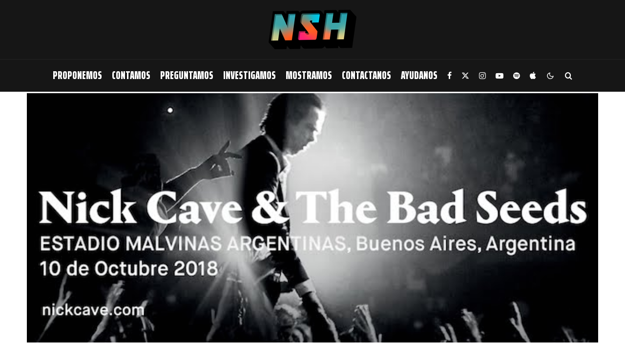

--- FILE ---
content_type: text/html; charset=UTF-8
request_url: https://nosonhoras.com.ar/22-anos-despues/
body_size: 30899
content:
<!DOCTYPE html>
<html lang="es">
<head>
	<meta charset="UTF-8">
			<meta name="viewport" content="width=device-width, initial-scale=1">
		<link rel="profile" href="http://gmpg.org/xfn/11">
		<meta name="theme-color" content="#ec4568">
	<meta name='robots' content='index, follow, max-image-preview:large, max-snippet:-1, max-video-preview:-1' />

	<!-- This site is optimized with the Yoast SEO plugin v26.7 - https://yoast.com/wordpress/plugins/seo/ -->
	<title>22 años después.. - No Son Horas</title>
	<link rel="canonical" href="https://nosonhoras.com.ar/22-anos-despues/" />
	<meta property="og:locale" content="es_ES" />
	<meta property="og:type" content="article" />
	<meta property="og:title" content="22 años después.. - No Son Horas" />
	<meta property="og:description" content="Nick Cave regresa a Buenos Aires.  El rumor corre como agua derramada desde hace meses, las oraciones de todos los rechazados, underdogs, los post-modernos y los nuevos indies se verán concedidas por el Dios de la música y los recitales. En un año repleto ya de conciertos de primer nivel, se agrega uno más al listado mientras los bolsillos tiemblan y las tarjetas de crédito se ahogan en futuras cuotas por pagar, Nick Cave &amp; Bad Seeds vuelve a la [&hellip;]" />
	<meta property="og:url" content="https://nosonhoras.com.ar/22-anos-despues/" />
	<meta property="og:site_name" content="No Son Horas" />
	<meta property="article:publisher" content="https://www.facebook.com/nosonhoras" />
	<meta property="article:published_time" content="2018-04-27T01:25:17+00:00" />
	<meta property="article:modified_time" content="2018-04-29T23:14:18+00:00" />
	<meta property="og:image" content="https://nosonhoras.com.ar/wp-content/uploads/2018/04/nick-cave-en-argentina-2018.jpg" />
	<meta property="og:image:width" content="650" />
	<meta property="og:image:height" content="284" />
	<meta property="og:image:type" content="image/jpeg" />
	<meta name="author" content="Daniel Borjas" />
	<meta name="twitter:card" content="summary_large_image" />
	<meta name="twitter:creator" content="@nosonhorasnet" />
	<meta name="twitter:site" content="@nosonhorasnet" />
	<script type="application/ld+json" class="yoast-schema-graph">{"@context":"https://schema.org","@graph":[{"@type":"Article","@id":"https://nosonhoras.com.ar/22-anos-despues/#article","isPartOf":{"@id":"https://nosonhoras.com.ar/22-anos-despues/"},"author":{"name":"Daniel Borjas","@id":"https://nosonhoras.com.ar/#/schema/person/852181a37e0e26df05df03f695c4c89d"},"headline":"22 años después..","datePublished":"2018-04-27T01:25:17+00:00","dateModified":"2018-04-29T23:14:18+00:00","mainEntityOfPage":{"@id":"https://nosonhoras.com.ar/22-anos-despues/"},"wordCount":214,"commentCount":0,"publisher":{"@id":"https://nosonhoras.com.ar/#organization"},"image":{"@id":"https://nosonhoras.com.ar/22-anos-despues/#primaryimage"},"thumbnailUrl":"https://nosonhoras.com.ar/wp-content/uploads/2018/04/nick-cave-en-argentina-2018.jpg","keywords":["Daniel Borjas","Estadio Malvinas Argentinas","nick cave","Noticias"],"articleSection":["Proponemos"],"inLanguage":"es","potentialAction":[{"@type":"CommentAction","name":"Comment","target":["https://nosonhoras.com.ar/22-anos-despues/#respond"]}]},{"@type":"WebPage","@id":"https://nosonhoras.com.ar/22-anos-despues/","url":"https://nosonhoras.com.ar/22-anos-despues/","name":"22 años después.. - No Son Horas","isPartOf":{"@id":"https://nosonhoras.com.ar/#website"},"primaryImageOfPage":{"@id":"https://nosonhoras.com.ar/22-anos-despues/#primaryimage"},"image":{"@id":"https://nosonhoras.com.ar/22-anos-despues/#primaryimage"},"thumbnailUrl":"https://nosonhoras.com.ar/wp-content/uploads/2018/04/nick-cave-en-argentina-2018.jpg","datePublished":"2018-04-27T01:25:17+00:00","dateModified":"2018-04-29T23:14:18+00:00","breadcrumb":{"@id":"https://nosonhoras.com.ar/22-anos-despues/#breadcrumb"},"inLanguage":"es","potentialAction":[{"@type":"ReadAction","target":["https://nosonhoras.com.ar/22-anos-despues/"]}]},{"@type":"ImageObject","inLanguage":"es","@id":"https://nosonhoras.com.ar/22-anos-despues/#primaryimage","url":"https://nosonhoras.com.ar/wp-content/uploads/2018/04/nick-cave-en-argentina-2018.jpg","contentUrl":"https://nosonhoras.com.ar/wp-content/uploads/2018/04/nick-cave-en-argentina-2018.jpg","width":650,"height":284},{"@type":"BreadcrumbList","@id":"https://nosonhoras.com.ar/22-anos-despues/#breadcrumb","itemListElement":[{"@type":"ListItem","position":1,"name":"Home","item":"https://nosonhoras.com.ar/"},{"@type":"ListItem","position":2,"name":"22 años después.."}]},{"@type":"WebSite","@id":"https://nosonhoras.com.ar/#website","url":"https://nosonhoras.com.ar/","name":"No Son Horas","description":"18 años","publisher":{"@id":"https://nosonhoras.com.ar/#organization"},"potentialAction":[{"@type":"SearchAction","target":{"@type":"EntryPoint","urlTemplate":"https://nosonhoras.com.ar/?s={search_term_string}"},"query-input":{"@type":"PropertyValueSpecification","valueRequired":true,"valueName":"search_term_string"}}],"inLanguage":"es"},{"@type":"Organization","@id":"https://nosonhoras.com.ar/#organization","name":"No Son Horas","url":"https://nosonhoras.com.ar/","logo":{"@type":"ImageObject","inLanguage":"es","@id":"https://nosonhoras.com.ar/#/schema/logo/image/","url":"https://nosonhoras.com.ar/wp-content/uploads/2021/02/ISO-NoSonHoras.png","contentUrl":"https://nosonhoras.com.ar/wp-content/uploads/2021/02/ISO-NoSonHoras.png","width":120,"height":120,"caption":"No Son Horas"},"image":{"@id":"https://nosonhoras.com.ar/#/schema/logo/image/"},"sameAs":["https://www.facebook.com/nosonhoras","https://x.com/nosonhorasnet","https://www.instagram.com/nosonhoras/","https://www.youtube.com/channel/UCUmFKR-YJe8h6WSnnxmGagg"]},{"@type":"Person","@id":"https://nosonhoras.com.ar/#/schema/person/852181a37e0e26df05df03f695c4c89d","name":"Daniel Borjas","image":{"@type":"ImageObject","inLanguage":"es","@id":"https://nosonhoras.com.ar/#/schema/person/image/","url":"https://nosonhoras.com.ar/wp-content/uploads/2018/02/FOTO-PERFIL_opt.png","contentUrl":"https://nosonhoras.com.ar/wp-content/uploads/2018/02/FOTO-PERFIL_opt.png","caption":"Daniel Borjas"},"description":"melómano de maracaibo y aristócrata de barrio.","sameAs":["http://www.nosonhorasweb.com.ar"],"url":"https://nosonhoras.com.ar/author/donborjas/"}]}</script>
	<!-- / Yoast SEO plugin. -->


<link rel='dns-prefetch' href='//www.google-analytics.com' />
<link rel='dns-prefetch' href='//fonts.googleapis.com' />
<link rel="alternate" type="application/rss+xml" title="No Son Horas &raquo; Feed" href="https://nosonhoras.com.ar/feed/" />
<link rel="alternate" type="application/rss+xml" title="No Son Horas &raquo; Feed de los comentarios" href="https://nosonhoras.com.ar/comments/feed/" />
<link rel="alternate" type="application/rss+xml" title="No Son Horas &raquo; Comentario 22 años después.. del feed" href="https://nosonhoras.com.ar/22-anos-despues/feed/" />
<link rel="alternate" title="oEmbed (JSON)" type="application/json+oembed" href="https://nosonhoras.com.ar/wp-json/oembed/1.0/embed?url=https%3A%2F%2Fnosonhoras.com.ar%2F22-anos-despues%2F" />
<link rel="alternate" title="oEmbed (XML)" type="text/xml+oembed" href="https://nosonhoras.com.ar/wp-json/oembed/1.0/embed?url=https%3A%2F%2Fnosonhoras.com.ar%2F22-anos-despues%2F&#038;format=xml" />
<style id='wp-img-auto-sizes-contain-inline-css' type='text/css'>
img:is([sizes=auto i],[sizes^="auto," i]){contain-intrinsic-size:3000px 1500px}
/*# sourceURL=wp-img-auto-sizes-contain-inline-css */
</style>
<style id='wp-emoji-styles-inline-css' type='text/css'>

	img.wp-smiley, img.emoji {
		display: inline !important;
		border: none !important;
		box-shadow: none !important;
		height: 1em !important;
		width: 1em !important;
		margin: 0 0.07em !important;
		vertical-align: -0.1em !important;
		background: none !important;
		padding: 0 !important;
	}
/*# sourceURL=wp-emoji-styles-inline-css */
</style>
<style id='wp-block-library-inline-css' type='text/css'>
:root{--wp-block-synced-color:#7a00df;--wp-block-synced-color--rgb:122,0,223;--wp-bound-block-color:var(--wp-block-synced-color);--wp-editor-canvas-background:#ddd;--wp-admin-theme-color:#007cba;--wp-admin-theme-color--rgb:0,124,186;--wp-admin-theme-color-darker-10:#006ba1;--wp-admin-theme-color-darker-10--rgb:0,107,160.5;--wp-admin-theme-color-darker-20:#005a87;--wp-admin-theme-color-darker-20--rgb:0,90,135;--wp-admin-border-width-focus:2px}@media (min-resolution:192dpi){:root{--wp-admin-border-width-focus:1.5px}}.wp-element-button{cursor:pointer}:root .has-very-light-gray-background-color{background-color:#eee}:root .has-very-dark-gray-background-color{background-color:#313131}:root .has-very-light-gray-color{color:#eee}:root .has-very-dark-gray-color{color:#313131}:root .has-vivid-green-cyan-to-vivid-cyan-blue-gradient-background{background:linear-gradient(135deg,#00d084,#0693e3)}:root .has-purple-crush-gradient-background{background:linear-gradient(135deg,#34e2e4,#4721fb 50%,#ab1dfe)}:root .has-hazy-dawn-gradient-background{background:linear-gradient(135deg,#faaca8,#dad0ec)}:root .has-subdued-olive-gradient-background{background:linear-gradient(135deg,#fafae1,#67a671)}:root .has-atomic-cream-gradient-background{background:linear-gradient(135deg,#fdd79a,#004a59)}:root .has-nightshade-gradient-background{background:linear-gradient(135deg,#330968,#31cdcf)}:root .has-midnight-gradient-background{background:linear-gradient(135deg,#020381,#2874fc)}:root{--wp--preset--font-size--normal:16px;--wp--preset--font-size--huge:42px}.has-regular-font-size{font-size:1em}.has-larger-font-size{font-size:2.625em}.has-normal-font-size{font-size:var(--wp--preset--font-size--normal)}.has-huge-font-size{font-size:var(--wp--preset--font-size--huge)}.has-text-align-center{text-align:center}.has-text-align-left{text-align:left}.has-text-align-right{text-align:right}.has-fit-text{white-space:nowrap!important}#end-resizable-editor-section{display:none}.aligncenter{clear:both}.items-justified-left{justify-content:flex-start}.items-justified-center{justify-content:center}.items-justified-right{justify-content:flex-end}.items-justified-space-between{justify-content:space-between}.screen-reader-text{border:0;clip-path:inset(50%);height:1px;margin:-1px;overflow:hidden;padding:0;position:absolute;width:1px;word-wrap:normal!important}.screen-reader-text:focus{background-color:#ddd;clip-path:none;color:#444;display:block;font-size:1em;height:auto;left:5px;line-height:normal;padding:15px 23px 14px;text-decoration:none;top:5px;width:auto;z-index:100000}html :where(.has-border-color){border-style:solid}html :where([style*=border-top-color]){border-top-style:solid}html :where([style*=border-right-color]){border-right-style:solid}html :where([style*=border-bottom-color]){border-bottom-style:solid}html :where([style*=border-left-color]){border-left-style:solid}html :where([style*=border-width]){border-style:solid}html :where([style*=border-top-width]){border-top-style:solid}html :where([style*=border-right-width]){border-right-style:solid}html :where([style*=border-bottom-width]){border-bottom-style:solid}html :where([style*=border-left-width]){border-left-style:solid}html :where(img[class*=wp-image-]){height:auto;max-width:100%}:where(figure){margin:0 0 1em}html :where(.is-position-sticky){--wp-admin--admin-bar--position-offset:var(--wp-admin--admin-bar--height,0px)}@media screen and (max-width:600px){html :where(.is-position-sticky){--wp-admin--admin-bar--position-offset:0px}}

/*# sourceURL=wp-block-library-inline-css */
</style><style id='global-styles-inline-css' type='text/css'>
:root{--wp--preset--aspect-ratio--square: 1;--wp--preset--aspect-ratio--4-3: 4/3;--wp--preset--aspect-ratio--3-4: 3/4;--wp--preset--aspect-ratio--3-2: 3/2;--wp--preset--aspect-ratio--2-3: 2/3;--wp--preset--aspect-ratio--16-9: 16/9;--wp--preset--aspect-ratio--9-16: 9/16;--wp--preset--color--black: #000000;--wp--preset--color--cyan-bluish-gray: #abb8c3;--wp--preset--color--white: #ffffff;--wp--preset--color--pale-pink: #f78da7;--wp--preset--color--vivid-red: #cf2e2e;--wp--preset--color--luminous-vivid-orange: #ff6900;--wp--preset--color--luminous-vivid-amber: #fcb900;--wp--preset--color--light-green-cyan: #7bdcb5;--wp--preset--color--vivid-green-cyan: #00d084;--wp--preset--color--pale-cyan-blue: #8ed1fc;--wp--preset--color--vivid-cyan-blue: #0693e3;--wp--preset--color--vivid-purple: #9b51e0;--wp--preset--gradient--vivid-cyan-blue-to-vivid-purple: linear-gradient(135deg,rgb(6,147,227) 0%,rgb(155,81,224) 100%);--wp--preset--gradient--light-green-cyan-to-vivid-green-cyan: linear-gradient(135deg,rgb(122,220,180) 0%,rgb(0,208,130) 100%);--wp--preset--gradient--luminous-vivid-amber-to-luminous-vivid-orange: linear-gradient(135deg,rgb(252,185,0) 0%,rgb(255,105,0) 100%);--wp--preset--gradient--luminous-vivid-orange-to-vivid-red: linear-gradient(135deg,rgb(255,105,0) 0%,rgb(207,46,46) 100%);--wp--preset--gradient--very-light-gray-to-cyan-bluish-gray: linear-gradient(135deg,rgb(238,238,238) 0%,rgb(169,184,195) 100%);--wp--preset--gradient--cool-to-warm-spectrum: linear-gradient(135deg,rgb(74,234,220) 0%,rgb(151,120,209) 20%,rgb(207,42,186) 40%,rgb(238,44,130) 60%,rgb(251,105,98) 80%,rgb(254,248,76) 100%);--wp--preset--gradient--blush-light-purple: linear-gradient(135deg,rgb(255,206,236) 0%,rgb(152,150,240) 100%);--wp--preset--gradient--blush-bordeaux: linear-gradient(135deg,rgb(254,205,165) 0%,rgb(254,45,45) 50%,rgb(107,0,62) 100%);--wp--preset--gradient--luminous-dusk: linear-gradient(135deg,rgb(255,203,112) 0%,rgb(199,81,192) 50%,rgb(65,88,208) 100%);--wp--preset--gradient--pale-ocean: linear-gradient(135deg,rgb(255,245,203) 0%,rgb(182,227,212) 50%,rgb(51,167,181) 100%);--wp--preset--gradient--electric-grass: linear-gradient(135deg,rgb(202,248,128) 0%,rgb(113,206,126) 100%);--wp--preset--gradient--midnight: linear-gradient(135deg,rgb(2,3,129) 0%,rgb(40,116,252) 100%);--wp--preset--font-size--small: 13px;--wp--preset--font-size--medium: 20px;--wp--preset--font-size--large: 36px;--wp--preset--font-size--x-large: 42px;--wp--preset--spacing--20: 0.44rem;--wp--preset--spacing--30: 0.67rem;--wp--preset--spacing--40: 1rem;--wp--preset--spacing--50: 1.5rem;--wp--preset--spacing--60: 2.25rem;--wp--preset--spacing--70: 3.38rem;--wp--preset--spacing--80: 5.06rem;--wp--preset--shadow--natural: 6px 6px 9px rgba(0, 0, 0, 0.2);--wp--preset--shadow--deep: 12px 12px 50px rgba(0, 0, 0, 0.4);--wp--preset--shadow--sharp: 6px 6px 0px rgba(0, 0, 0, 0.2);--wp--preset--shadow--outlined: 6px 6px 0px -3px rgb(255, 255, 255), 6px 6px rgb(0, 0, 0);--wp--preset--shadow--crisp: 6px 6px 0px rgb(0, 0, 0);}:where(.is-layout-flex){gap: 0.5em;}:where(.is-layout-grid){gap: 0.5em;}body .is-layout-flex{display: flex;}.is-layout-flex{flex-wrap: wrap;align-items: center;}.is-layout-flex > :is(*, div){margin: 0;}body .is-layout-grid{display: grid;}.is-layout-grid > :is(*, div){margin: 0;}:where(.wp-block-columns.is-layout-flex){gap: 2em;}:where(.wp-block-columns.is-layout-grid){gap: 2em;}:where(.wp-block-post-template.is-layout-flex){gap: 1.25em;}:where(.wp-block-post-template.is-layout-grid){gap: 1.25em;}.has-black-color{color: var(--wp--preset--color--black) !important;}.has-cyan-bluish-gray-color{color: var(--wp--preset--color--cyan-bluish-gray) !important;}.has-white-color{color: var(--wp--preset--color--white) !important;}.has-pale-pink-color{color: var(--wp--preset--color--pale-pink) !important;}.has-vivid-red-color{color: var(--wp--preset--color--vivid-red) !important;}.has-luminous-vivid-orange-color{color: var(--wp--preset--color--luminous-vivid-orange) !important;}.has-luminous-vivid-amber-color{color: var(--wp--preset--color--luminous-vivid-amber) !important;}.has-light-green-cyan-color{color: var(--wp--preset--color--light-green-cyan) !important;}.has-vivid-green-cyan-color{color: var(--wp--preset--color--vivid-green-cyan) !important;}.has-pale-cyan-blue-color{color: var(--wp--preset--color--pale-cyan-blue) !important;}.has-vivid-cyan-blue-color{color: var(--wp--preset--color--vivid-cyan-blue) !important;}.has-vivid-purple-color{color: var(--wp--preset--color--vivid-purple) !important;}.has-black-background-color{background-color: var(--wp--preset--color--black) !important;}.has-cyan-bluish-gray-background-color{background-color: var(--wp--preset--color--cyan-bluish-gray) !important;}.has-white-background-color{background-color: var(--wp--preset--color--white) !important;}.has-pale-pink-background-color{background-color: var(--wp--preset--color--pale-pink) !important;}.has-vivid-red-background-color{background-color: var(--wp--preset--color--vivid-red) !important;}.has-luminous-vivid-orange-background-color{background-color: var(--wp--preset--color--luminous-vivid-orange) !important;}.has-luminous-vivid-amber-background-color{background-color: var(--wp--preset--color--luminous-vivid-amber) !important;}.has-light-green-cyan-background-color{background-color: var(--wp--preset--color--light-green-cyan) !important;}.has-vivid-green-cyan-background-color{background-color: var(--wp--preset--color--vivid-green-cyan) !important;}.has-pale-cyan-blue-background-color{background-color: var(--wp--preset--color--pale-cyan-blue) !important;}.has-vivid-cyan-blue-background-color{background-color: var(--wp--preset--color--vivid-cyan-blue) !important;}.has-vivid-purple-background-color{background-color: var(--wp--preset--color--vivid-purple) !important;}.has-black-border-color{border-color: var(--wp--preset--color--black) !important;}.has-cyan-bluish-gray-border-color{border-color: var(--wp--preset--color--cyan-bluish-gray) !important;}.has-white-border-color{border-color: var(--wp--preset--color--white) !important;}.has-pale-pink-border-color{border-color: var(--wp--preset--color--pale-pink) !important;}.has-vivid-red-border-color{border-color: var(--wp--preset--color--vivid-red) !important;}.has-luminous-vivid-orange-border-color{border-color: var(--wp--preset--color--luminous-vivid-orange) !important;}.has-luminous-vivid-amber-border-color{border-color: var(--wp--preset--color--luminous-vivid-amber) !important;}.has-light-green-cyan-border-color{border-color: var(--wp--preset--color--light-green-cyan) !important;}.has-vivid-green-cyan-border-color{border-color: var(--wp--preset--color--vivid-green-cyan) !important;}.has-pale-cyan-blue-border-color{border-color: var(--wp--preset--color--pale-cyan-blue) !important;}.has-vivid-cyan-blue-border-color{border-color: var(--wp--preset--color--vivid-cyan-blue) !important;}.has-vivid-purple-border-color{border-color: var(--wp--preset--color--vivid-purple) !important;}.has-vivid-cyan-blue-to-vivid-purple-gradient-background{background: var(--wp--preset--gradient--vivid-cyan-blue-to-vivid-purple) !important;}.has-light-green-cyan-to-vivid-green-cyan-gradient-background{background: var(--wp--preset--gradient--light-green-cyan-to-vivid-green-cyan) !important;}.has-luminous-vivid-amber-to-luminous-vivid-orange-gradient-background{background: var(--wp--preset--gradient--luminous-vivid-amber-to-luminous-vivid-orange) !important;}.has-luminous-vivid-orange-to-vivid-red-gradient-background{background: var(--wp--preset--gradient--luminous-vivid-orange-to-vivid-red) !important;}.has-very-light-gray-to-cyan-bluish-gray-gradient-background{background: var(--wp--preset--gradient--very-light-gray-to-cyan-bluish-gray) !important;}.has-cool-to-warm-spectrum-gradient-background{background: var(--wp--preset--gradient--cool-to-warm-spectrum) !important;}.has-blush-light-purple-gradient-background{background: var(--wp--preset--gradient--blush-light-purple) !important;}.has-blush-bordeaux-gradient-background{background: var(--wp--preset--gradient--blush-bordeaux) !important;}.has-luminous-dusk-gradient-background{background: var(--wp--preset--gradient--luminous-dusk) !important;}.has-pale-ocean-gradient-background{background: var(--wp--preset--gradient--pale-ocean) !important;}.has-electric-grass-gradient-background{background: var(--wp--preset--gradient--electric-grass) !important;}.has-midnight-gradient-background{background: var(--wp--preset--gradient--midnight) !important;}.has-small-font-size{font-size: var(--wp--preset--font-size--small) !important;}.has-medium-font-size{font-size: var(--wp--preset--font-size--medium) !important;}.has-large-font-size{font-size: var(--wp--preset--font-size--large) !important;}.has-x-large-font-size{font-size: var(--wp--preset--font-size--x-large) !important;}
/*# sourceURL=global-styles-inline-css */
</style>

<style id='classic-theme-styles-inline-css' type='text/css'>
/*! This file is auto-generated */
.wp-block-button__link{color:#fff;background-color:#32373c;border-radius:9999px;box-shadow:none;text-decoration:none;padding:calc(.667em + 2px) calc(1.333em + 2px);font-size:1.125em}.wp-block-file__button{background:#32373c;color:#fff;text-decoration:none}
/*# sourceURL=/wp-includes/css/classic-themes.min.css */
</style>
<link rel='stylesheet' id='lets-review-api-css' href='https://nosonhoras.com.ar/wp-content/plugins/lets-review/assets/css/style-api.min.css?ver=3.2.8' type='text/css' media='all' />
<link rel='stylesheet' id='zeen-style-css' href='https://nosonhoras.com.ar/wp-content/themes/zeen/assets/css/style.css?ver=1753993962' type='text/css' media='all' />
<style id='zeen-style-inline-css' type='text/css'>
.content-bg, .block-skin-5:not(.skin-inner), .block-skin-5.skin-inner > .tipi-row-inner-style, .article-layout-skin-1.title-cut-bl .hero-wrap .meta:before, .article-layout-skin-1.title-cut-bc .hero-wrap .meta:before, .article-layout-skin-1.title-cut-bl .hero-wrap .share-it:before, .article-layout-skin-1.title-cut-bc .hero-wrap .share-it:before, .standard-archive .page-header, .skin-dark .flickity-viewport, .zeen__var__options label { background: #ffffff;}a.zeen-pin-it{position: absolute}.background.mask {background-color: transparent}.side-author__wrap .mask a {display:inline-block;height:70px}.timed-pup,.modal-wrap {position:fixed;visibility:hidden}.to-top__fixed .to-top a{background-color:#000000; color: #fff}.site-inner { background-color: #ffffff; }.splitter svg g { fill: #ffffff; }.inline-post .block article .title { font-size: 20px;}.fontfam-1 { font-family: 'Saira Extra Condensed',sans-serif!important;}input[type=submit], button, .tipi-button,.button,.wpcf7-submit,.button__back__home,input,input[type="number"],.body-f1, .quotes-f1 blockquote, .quotes-f1 q, .by-f1 .byline, .sub-f1 .subtitle, .wh-f1 .widget-title, .headings-f1 h1, .headings-f1 h2, .headings-f1 h3, .headings-f1 h4, .headings-f1 h5, .headings-f1 h6, .font-1, div.jvectormap-tip {font-family:'Saira Extra Condensed',sans-serif;font-weight: 900;font-style: normal;}.fontfam-2 { font-family:'Montserrat',sans-serif!important; }.body-f2, .quotes-f2 blockquote, .quotes-f2 q, .by-f2 .byline, .sub-f2 .subtitle, .wh-f2 .widget-title, .headings-f2 h1, .headings-f2 h2, .headings-f2 h3, .headings-f2 h4, .headings-f2 h5, .headings-f2 h6, .font-2 {font-family:'Montserrat',sans-serif;font-weight: 400;font-style: normal;}.fontfam-3 { font-family:'Montserrat',sans-serif!important;}.body-f3, .quotes-f3 blockquote, .quotes-f3 q, .by-f3 .byline, .sub-f3 .subtitle, .wh-f3 .widget-title, .headings-f3 h1, .headings-f3 h2, .headings-f3 h3, .headings-f3 h4, .headings-f3 h5, .headings-f3 h6, .font-3 {font-family:'Montserrat',sans-serif;font-style: normal;font-weight: 400;}.tipi-row, .tipi-builder-on .contents-wrap > p { max-width: 1150px ; }.slider-columns--3 article { width: 333.33333333333px }.slider-columns--2 article { width: 515px }.slider-columns--4 article { width: 242.5px }.single .site-content .tipi-row { max-width: 1230px ; }.single-product .site-content .tipi-row { max-width: 1150px ; }.date--secondary { color: #ffffff; }.date--main { color: #f8d92f; }.global-accent-border { border-color: #ec4568; }.trending-accent-border { border-color: #ec4568; }.trending-accent-bg { border-color: #ec4568; }.wpcf7-submit, .tipi-button.block-loader { background: #ec4568; }.wpcf7-submit:hover, .tipi-button.block-loader:hover { background: #111; }.tipi-button.block-loader { color: #ffffff!important; }.wpcf7-submit { background: #ec4568; }.wpcf7-submit:hover { background: #111; }.global-accent-bg, .icon-base-2:hover .icon-bg, #progress { background-color: #ec4568; }.global-accent-text, .mm-submenu-2 .mm-51 .menu-wrap > .sub-menu > li > a { color: #ec4568; }body { color:#161616;}.excerpt { color:#161616;}.mode--alt--b .excerpt, .block-skin-2 .excerpt, .block-skin-2 .preview-classic .custom-button__fill-2 { color:#c4c4c4!important;}.read-more-wrap { color:#ec4568;}.logo-fallback a { color:#000!important;}.site-mob-header .logo-fallback a { color:#ffffff!important;}blockquote:not(.comment-excerpt) { color:#111;}.mode--alt--b blockquote:not(.comment-excerpt), .mode--alt--b .block-skin-0.block-wrap-quote .block-wrap-quote blockquote:not(.comment-excerpt), .mode--alt--b .block-skin-0.block-wrap-quote .block-wrap-quote blockquote:not(.comment-excerpt) span { color:#ec4568!important;}.byline, .byline a { color:#161616;}.mode--alt--b .block-wrap-classic .byline, .mode--alt--b .block-wrap-classic .byline a, .mode--alt--b .block-wrap-thumbnail .byline, .mode--alt--b .block-wrap-thumbnail .byline a, .block-skin-2 .byline a, .block-skin-2 .byline { color:#c4c4c4;}.preview-classic .meta .title, .preview-thumbnail .meta .title,.preview-56 .meta .title{ color:#111;}h1, h2, h3, h4, h5, h6, .block-title { color:#0a0a0a;}.sidebar-widget  .widget-title { color:#ffffff!important;}.link-color-wrap a, .woocommerce-Tabs-panel--description a { color: #ec4568; }.mode--alt--b .link-color-wrap a, .mode--alt--b .woocommerce-Tabs-panel--description a { color: #ec4568; }.copyright, .site-footer .bg-area-inner .copyright a { color: #5e5e5e; }.link-color-wrap a:hover { color: #5fa4a8; }.mode--alt--b .link-color-wrap a:hover { color: #5fa4a8; }body{line-height:1.66}input[type=submit], button, .tipi-button,.button,.wpcf7-submit,.button__back__home{letter-spacing:0.03em}.sub-menu a:not(.tipi-button){letter-spacing:0.1em}.widget-title{letter-spacing:0.15em}html, body{font-size:15px}.byline{font-size:12px}input[type=submit], button, .tipi-button,.button,.wpcf7-submit,.button__back__home{font-size:11px}.excerpt{font-size:15px}.logo-fallback, .secondary-wrap .logo-fallback a{font-size:22px}.logo span{font-size:12px}.breadcrumbs{font-size:10px}.hero-meta.tipi-s-typo .title{font-size:20px}.hero-meta.tipi-s-typo .subtitle{font-size:15px}.hero-meta.tipi-m-typo .title{font-size:20px}.hero-meta.tipi-m-typo .subtitle{font-size:15px}.hero-meta.tipi-xl-typo .title{font-size:20px}.hero-meta.tipi-xl-typo .subtitle{font-size:15px}.block-html-content h1, .single-content .entry-content h1{font-size:20px}.block-html-content h2, .single-content .entry-content h2{font-size:20px}.block-html-content h3, .single-content .entry-content h3{font-size:20px}.block-html-content h4, .single-content .entry-content h4{font-size:20px}.block-html-content h5, .single-content .entry-content h5{font-size:18px}.footer-block-links{font-size:8px}blockquote, q{font-size:20px}.site-footer .copyright{font-size:12px}.footer-navigation{font-size:12px}.site-footer .menu-icons{font-size:12px}.block-title, .page-title{font-size:24px}.block-subtitle{font-size:18px}.block-col-self .preview-2 .title{font-size:22px}.block-wrap-classic .tipi-m-typo .title-wrap .title{font-size:22px}.tipi-s-typo .title, .ppl-s-3 .tipi-s-typo .title, .zeen-col--wide .ppl-s-3 .tipi-s-typo .title, .preview-1 .title, .preview-21:not(.tipi-xs-typo) .title{font-size:22px}.tipi-xs-typo .title, .tipi-basket-wrap .basket-item .title{font-size:15px}.meta .read-more-wrap{font-size:11px}.widget-title{font-size:12px}.split-1:not(.preview-thumbnail) .mask{-webkit-flex: 0 0 calc( 34% - 15px);
					-ms-flex: 0 0 calc( 34% - 15px);
					flex: 0 0 calc( 34% - 15px);
					width: calc( 34% - 15px);}.preview-thumbnail .mask{-webkit-flex: 0 0 65px;
					-ms-flex: 0 0 65px;
					flex: 0 0 65px;
					width: 65px;}.footer-lower-area{padding-top:40px}.footer-lower-area{padding-bottom:40px}.footer-upper-area{padding-bottom:40px}.footer-upper-area{padding-top:40px}.footer-widget-wrap{padding-bottom:40px}.footer-widget-wrap{padding-top:40px}.tipi-button-cta-header{font-size:12px}.block-wrap-grid .tipi-xl-typo .title{font-size:22px}.block-wrap-grid .tipi-l-typo .title{font-size:22px}.block-wrap-grid .tipi-m-typo .title-wrap .title, .block-94 .block-piece-2 .tipi-xs-12 .title-wrap .title, .zeen-col--wide .block-wrap-grid:not(.block-wrap-81):not(.block-wrap-82) .tipi-m-typo .title-wrap .title, .zeen-col--wide .block-wrap-grid .tipi-l-typo .title, .zeen-col--wide .block-wrap-grid .tipi-xl-typo .title{font-size:22px}.block-wrap-grid .tipi-s-typo .title-wrap .title, .block-92 .block-piece-2 article .title-wrap .title, .block-94 .block-piece-2 .tipi-xs-6 .title-wrap .title{font-size:18px!important}.block-wrap-grid .tipi-s-typo .title-wrap .subtitle, .block-92 .block-piece-2 article .title-wrap .subtitle, .block-94 .block-piece-2 .tipi-xs-6 .title-wrap .subtitle{font-size:18px}.block-wrap-grid .tipi-m-typo .title-wrap .subtitle, .block-wrap-grid .tipi-l-typo .title-wrap .subtitle, .block-wrap-grid .tipi-xl-typo .title-wrap .subtitle, .block-94 .block-piece-2 .tipi-xs-12 .title-wrap .subtitle, .zeen-col--wide .block-wrap-grid:not(.block-wrap-81):not(.block-wrap-82) .tipi-m-typo .title-wrap .subtitle{font-size:20px}.preview-grid .read-more-wrap{font-size:11px}.meta .read-more-wrap { font-weight: 700;}.subtitle {font-style:italic!important;}.secondary-wrap .menu-secondary li, .secondary-wrap .menu-item, .secondary-wrap .menu-icon .menu-icon--text {font-weight: 700;}.footer-lower-area, .footer-lower-area .menu-item, .footer-lower-area .menu-icon span {font-weight: 700;}.widget-title {font-weight: 700!important;}.tipi-xs-typo .title {font-weight: 700;}input[type=submit], button, .tipi-button,.button,.wpcf7-submit,.button__back__home{ text-transform: uppercase; }.entry-title{ text-transform: uppercase; }.logo-fallback{ text-transform: none; }.block-wrap-slider .title-wrap .title{ text-transform: uppercase; }.block-wrap-grid .title-wrap .title, .tile-design-4 .meta .title-wrap .title{ text-transform: uppercase; }.block-wrap-classic .title-wrap .title{ text-transform: uppercase; }.block-title{ text-transform: uppercase; }.meta .excerpt .read-more{ text-transform: none; }.preview-grid .read-more{ text-transform: uppercase; }.block-subtitle{ text-transform: uppercase; }.byline{ text-transform: uppercase; }.widget-title{ text-transform: uppercase; }.main-navigation .menu-item, .main-navigation .menu-icon .menu-icon--text{ text-transform: uppercase; }.secondary-navigation, .secondary-wrap .menu-icon .menu-icon--text{ text-transform: uppercase; }.footer-lower-area .menu-item, .footer-lower-area .menu-icon span{ text-transform: uppercase; }.sub-menu a:not(.tipi-button){ text-transform: none; }.site-mob-header .menu-item, .site-mob-header .menu-icon span{ text-transform: uppercase; }.single-content .entry-content h1, .single-content .entry-content h2, .single-content .entry-content h3, .single-content .entry-content h4, .single-content .entry-content h5, .single-content .entry-content h6, .meta__full h1, .meta__full h2, .meta__full h3, .meta__full h4, .meta__full h5, .bbp__thread__title{ text-transform: none; }.mm-submenu-2 .mm-11 .menu-wrap > *, .mm-submenu-2 .mm-31 .menu-wrap > *, .mm-submenu-2 .mm-21 .menu-wrap > *, .mm-submenu-2 .mm-51 .menu-wrap > *  { border-top: 2px solid transparent; }.separation-border { margin-bottom: 28px; }.load-more-wrap-1 { padding-top: 28px; }.block-wrap-classic .inf-spacer + .block:not(.block-62) { margin-top: 28px; }.separation-border-v { background: #eee;}.separation-border-v { height: calc( 100% -  28px - 1px); }@media only screen and (max-width: 480px) {.separation-border { margin-bottom: 30px;}}.grid-spacing { border-top-width: 1px; }.sidebar-wrap .sidebar { padding-right: 30px; padding-left: 30px; padding-top:0px; padding-bottom:30px; }.sidebar-left .sidebar-wrap .sidebar { padding-right: 30px; padding-left: 30px; }@media only screen and (min-width: 481px) {.block-wrap-grid .block-title-area, .block-wrap-98 .block-piece-2 article:last-child { margin-bottom: -1px; }.block-wrap-92 .tipi-row-inner-box { margin-top: -1px; }.block-wrap-grid .only-filters { top: 1px; }.grid-spacing { border-right-width: 1px; }.block-wrap-grid:not(.block-wrap-81) .block { width: calc( 100% + 1px ); }}@media only screen and (max-width: 859px) {.mobile__design--side .mask {
		width: calc( 34% - 15px);
	}}@media only screen and (min-width: 860px) {input[type=submit], button, .tipi-button,.button,.wpcf7-submit,.button__back__home{letter-spacing:0.09em}.hero-meta.tipi-s-typo .title{font-size:30px}.hero-meta.tipi-s-typo .subtitle{font-size:18px}.hero-meta.tipi-m-typo .title{font-size:30px}.hero-meta.tipi-m-typo .subtitle{font-size:18px}.hero-meta.tipi-xl-typo .title{font-size:30px}.hero-meta.tipi-xl-typo .subtitle{font-size:18px}.block-html-content h1, .single-content .entry-content h1{font-size:30px}.block-html-content h2, .single-content .entry-content h2{font-size:30px}.block-html-content h3, .single-content .entry-content h3{font-size:24px}.block-html-content h4, .single-content .entry-content h4{font-size:24px}blockquote, q{font-size:25px}.main-navigation, .main-navigation .menu-icon--text{font-size:12px}.sub-menu a:not(.tipi-button){font-size:12px}.main-navigation .menu-icon, .main-navigation .trending-icon-solo{font-size:12px}.secondary-wrap-v .standard-drop>a,.secondary-wrap, .secondary-wrap a, .secondary-wrap .menu-icon--text{font-size:11px}.secondary-wrap .menu-icon, .secondary-wrap .menu-icon a, .secondary-wrap .trending-icon-solo{font-size:13px}.block-wrap-grid .tipi-xl-typo .title{font-size:30px}.block-wrap-grid .tipi-l-typo .title{font-size:30px}.layout-side-info .details{width:130px;float:left}.mm-skin-4 .mm-art .menu-wrap, .mm-skin-4 .sub-menu, .trending-inline-drop .block-wrap, .trending-inline-drop, .trending-inline.dropper:hover { background: #0a0a0a; }.mm-skin-4 .mm-art .menu-wrap .block-wrap:not(.tile-design-4):not(.classic-title-overlay) a, .mm-skin-4 .sub-menu a, .mm-skin-4 .dropper .block-title-area .block-title, .mm-skin-4 .dropper .block-title-area .block-title a, .mm-skin-4 .mm-art .tipi-arrow, .mm-skin-4 .drop-it article .price, .trending-inline-drop .trending-inline-wrap .block article a, .trending-inline-drop, .trending-inline.dropper:hover a { color: #fff; }.mm-skin-4 .mm-art .tipi-arrow, .trending-inline-drop .trending-selected { border-color: #fff; }.mm-skin-4 .mm-art .tipi-arrow i:after { background: #fff; }.title-contrast .hero-wrap { height: calc( 100vh - 140px ); }.block-col-self .block-71 .tipi-s-typo .title { font-size: 18px; }.zeen-col--narrow .block-wrap-classic .tipi-m-typo .title-wrap .title { font-size: 18px; }.secondary-wrap-v { width: 80px; }}@media only screen and (min-width: 1240px) {.hero-l .single-content {padding-top: 45px}.align-fs .contents-wrap .video-wrap, .align-fs-center .aligncenter.size-full, .align-fs-center .wp-caption.aligncenter .size-full, .align-fs-center .tiled-gallery, .align-fs .alignwide { width: 1170px; }.align-fs .contents-wrap .video-wrap { height: 658px; }.has-bg .align-fs .contents-wrap .video-wrap, .has-bg .align-fs .alignwide, .has-bg .align-fs-center .aligncenter.size-full, .has-bg .align-fs-center .wp-caption.aligncenter .size-full, .has-bg .align-fs-center .tiled-gallery { width: 1230px; }.has-bg .align-fs .contents-wrap .video-wrap { height: 691px; }input[type=submit], button, .tipi-button,.button,.wpcf7-submit,.button__back__home{letter-spacing:0.1em}.footer-navigation li{letter-spacing:0.1em}.copyright{letter-spacing:0.12em}.byline{font-size:11px}input[type=submit], button, .tipi-button,.button,.wpcf7-submit,.button__back__home{font-size:17px}.excerpt{font-size:12px}.logo-fallback, .secondary-wrap .logo-fallback a{font-size:30px}.hero-meta.tipi-s-typo .title{font-size:47px}.hero-meta.tipi-m-typo .title{font-size:44px}.hero-meta.tipi-xl-typo .title{font-size:50px}.block-html-content h1, .single-content .entry-content h1{font-size:50px}.block-html-content h2, .single-content .entry-content h2{font-size:40px}.block-html-content h3, .single-content .entry-content h3{font-size:30px}.block-html-content h4, .single-content .entry-content h4{font-size:20px}.site-footer .copyright{font-size:10px}.footer-navigation{font-size:14px}.site-footer .menu-icons{font-size:18px}.main-navigation, .main-navigation .menu-icon--text{font-size:22px}.sub-menu a:not(.tipi-button){font-size:11px}.main-navigation .menu-icon, .main-navigation .trending-icon-solo{font-size:16px}.block-title, .page-title{font-size:40px}.block-subtitle{font-size:20px}.block-col-self .preview-2 .title{font-size:36px}.block-wrap-classic .tipi-m-typo .title-wrap .title{font-size:30px}.tipi-s-typo .title, .ppl-s-3 .tipi-s-typo .title, .zeen-col--wide .ppl-s-3 .tipi-s-typo .title, .preview-1 .title, .preview-21:not(.tipi-xs-typo) .title{font-size:24px}.split-1:not(.preview-thumbnail) .mask{-webkit-flex: 0 0 calc( 50% - 15px);
					-ms-flex: 0 0 calc( 50% - 15px);
					flex: 0 0 calc( 50% - 15px);
					width: calc( 50% - 15px);}.footer-lower-area{padding-top:30px}.footer-lower-area{padding-bottom:10px}.footer-upper-area{padding-bottom:50px}.footer-upper-area{padding-top:110px}.footer-widget-wrap{padding-bottom:50px}.footer-widget-wrap{padding-top:50px}.block-wrap-grid .tipi-xl-typo .title{font-size:45px}.block-wrap-grid .tipi-l-typo .title{font-size:36px}.block-wrap-grid .tipi-m-typo .title-wrap .title, .block-94 .block-piece-2 .tipi-xs-12 .title-wrap .title, .zeen-col--wide .block-wrap-grid:not(.block-wrap-81):not(.block-wrap-82) .tipi-m-typo .title-wrap .title, .zeen-col--wide .block-wrap-grid .tipi-l-typo .title, .zeen-col--wide .block-wrap-grid .tipi-xl-typo .title{font-size:24px}}.main-menu-bar-color-1 .current-menu-item > a, .main-menu-bar-color-1 .menu-main-menu > .dropper.active:not(.current-menu-item) > a { background-color: #ec4568;}.site-header a { color: #ffffff; }.site-skin-3.content-subscribe, .site-skin-3.content-subscribe .subtitle, .site-skin-3.content-subscribe input, .site-skin-3.content-subscribe h2 { color: #ffffff; } .site-skin-3.content-subscribe input[type="email"] { border-color: #ffffff; }.mob-menu-wrap a { color: #fff; }.mob-menu-wrap .mobile-navigation .mobile-search-wrap .search { border-color: #fff; }.content-area .zeen-widget { padding:30px 0px 0px; }.grid-image-1 .mask-overlay { background-color: #0a0000 ; }.with-fi.preview-grid,.with-fi.preview-grid .byline,.with-fi.preview-grid .subtitle, .with-fi.preview-grid a { color: #fff; }.preview-grid .mask-overlay { opacity: 0.3 ; }@media (pointer: fine) {.preview-grid:hover .mask-overlay { opacity: 0.6 ; }}.slider-image-1 .mask-overlay { background-color: #1a1d1e ; }.with-fi.preview-slider-overlay,.with-fi.preview-slider-overlay .byline,.with-fi.preview-slider-overlay .subtitle, .with-fi.preview-slider-overlay a { color: #fff; }.preview-slider-overlay .mask-overlay { opacity: 0.2 ; }@media (pointer: fine) {.preview-slider-overlay:hover .mask-overlay { opacity: 0.6 ; }}.site-footer .bg-area-inner, .site-footer .bg-area-inner .woo-product-rating span, .site-footer .bg-area-inner .stack-design-3 .meta { background-color: #101314; }.site-footer .bg-area-inner .background { background-image: none; opacity: 1; }.footer-lower-area { color: #fff; }.to-top-2 a { border-color: #fff; }.to-top-2 i:after { background: #fff; }.site-footer .bg-area-inner,.site-footer .bg-area-inner .byline,.site-footer .bg-area-inner a,.site-footer .bg-area-inner .widget_search form *,.site-footer .bg-area-inner h3,.site-footer .bg-area-inner .widget-title { color:#fff; }.site-footer .bg-area-inner .tipi-spin.tipi-row-inner-style:before { border-color:#fff; }.site-footer .footer-widget-bg-area, .site-footer .footer-widget-bg-area .woo-product-rating span, .site-footer .footer-widget-bg-area .stack-design-3 .meta { background-color: #101314; }.site-footer .footer-widget-bg-area .background { background-image: none; opacity: 1; }.site-footer .footer-widget-bg-area .block-skin-0 .tipi-arrow { color:#dddede; border-color:#dddede; }.site-footer .footer-widget-bg-area .block-skin-0 .tipi-arrow i:after{ background:#dddede; }.site-footer .footer-widget-bg-area,.site-footer .footer-widget-bg-area .byline,.site-footer .footer-widget-bg-area a,.site-footer .footer-widget-bg-area .widget_search form *,.site-footer .footer-widget-bg-area h3,.site-footer .footer-widget-bg-area .widget-title { color:#dddede; }.site-footer .footer-widget-bg-area .tipi-spin.tipi-row-inner-style:before { border-color:#dddede; }.site-header .bg-area, .site-header .bg-area .woo-product-rating span, .site-header .bg-area .stack-design-3 .meta { background-color: #161616; }.site-header .bg-area .background { background-image: none; opacity: 1; }.sidebar-wrap .bg-area, .sidebar-wrap .bg-area .woo-product-rating span, .sidebar-wrap .bg-area .stack-design-3 .meta { background-color: #0f1314; }.sidebar-wrap .bg-area .background { background-image: none; opacity: 1; }.site-skin-3 .sidebar:not(.sidebar-own-bg) { color: #ffffff; }.sidebar-wrap .bg-area .load-more-wrap .tipi-arrow { border-color:#ffffff; color:#ffffff; }.sidebar-wrap .bg-area .load-more-wrap .tipi-arrow i:after { background:#ffffff; }.sidebar-wrap .bg-area,.sidebar-wrap .bg-area .byline,.sidebar-wrap .bg-area a,.sidebar-wrap .bg-area .widget_search form *,.sidebar-wrap .bg-area h3,.sidebar-wrap .bg-area .widget-title { color:#ffffff; }.sidebar-wrap .bg-area .tipi-spin.tipi-row-inner-style:before { border-color:#ffffff; }.content-subscribe .bg-area, .content-subscribe .bg-area .woo-product-rating span, .content-subscribe .bg-area .stack-design-3 .meta { background-color: #0a0a0a; }.content-subscribe .bg-area .background { opacity: 0.23; }.content-subscribe .bg-area,.content-subscribe .bg-area .byline,.content-subscribe .bg-area a,.content-subscribe .bg-area .widget_search form *,.content-subscribe .bg-area h3,.content-subscribe .bg-area .widget-title { color:#ffffff; }.content-subscribe .bg-area .tipi-spin.tipi-row-inner-style:before { border-color:#ffffff; }.slide-in-menu .bg-area, .slide-in-menu .bg-area .woo-product-rating span, .slide-in-menu .bg-area .stack-design-3 .meta { background-color: #fbbe1b; }.slide-in-menu .bg-area .background { background-image: none; opacity: 1; }.slide-in-menu,.slide-in-menu .bg-area a,.slide-in-menu .bg-area .widget-title, .slide-in-menu .cb-widget-design-1 .cb-score { color:#191919; }.slide-in-menu form { border-color:#191919; }.slide-in-menu .bg-area .mc4wp-form-fields input[type="email"], #subscribe-submit input[type="email"], .subscribe-wrap input[type="email"],.slide-in-menu .bg-area .mc4wp-form-fields input[type="text"], #subscribe-submit input[type="text"], .subscribe-wrap input[type="text"] { border-bottom-color:#191919; }.site-mob-header .bg-area, .site-mob-header .bg-area .woo-product-rating span, .site-mob-header .bg-area .stack-design-3 .meta { background-color: #161616; }.site-mob-header .bg-area .background { background-image: none; opacity: 1; }.site-mob-header .bg-area .tipi-i-menu-mob, .site-mob-menu-a-4.mob-open .tipi-i-menu-mob:before, .site-mob-menu-a-4.mob-open .tipi-i-menu-mob:after { background:#fff; }.site-mob-header .bg-area,.site-mob-header .bg-area .byline,.site-mob-header .bg-area a,.site-mob-header .bg-area .widget_search form *,.site-mob-header .bg-area h3,.site-mob-header .bg-area .widget-title { color:#fff; }.site-mob-header .bg-area .tipi-spin.tipi-row-inner-style:before { border-color:#fff; }.mob-menu-wrap .bg-area, .mob-menu-wrap .bg-area .woo-product-rating span, .mob-menu-wrap .bg-area .stack-design-3 .meta { background-color: #161616; }.mob-menu-wrap .bg-area .background { opacity: 0.47; }.mob-menu-wrap .bg-area,.mob-menu-wrap .bg-area .byline,.mob-menu-wrap .bg-area a,.mob-menu-wrap .bg-area .widget_search form *,.mob-menu-wrap .bg-area h3,.mob-menu-wrap .bg-area .widget-title { color:#fff; }.mob-menu-wrap .bg-area .tipi-spin.tipi-row-inner-style:before { border-color:#fff; }.main-navigation, .main-navigation .menu-icon--text { color: #ffffff; }.main-navigation .horizontal-menu>li>a { padding-left: 10px; padding-right: 10px; }.main-navigation .menu-bg-area { background-color: #161616; }#progress { background-color: #acc097; }.main-navigation-border { border-top: 1px #232323 solid ; }.main-navigation .horizontal-menu .drop, .main-navigation .horizontal-menu > li > a, .date--main {
			padding-top: 15px;
			padding-bottom: 15px;
		}.site-mob-header .menu-icon { font-size: 13px; }.secondary-wrap .menu-bg-area { background-color: #161616; }.secondary-wrap-v .standard-drop>a,.secondary-wrap, .secondary-wrap a, .secondary-wrap .menu-icon--text { color: #ffffff; }.secondary-wrap .menu-secondary > li > a, .secondary-icons li > a { padding-left: 10px; padding-right: 10px; }.mc4wp-form-fields input[type=submit], .mc4wp-form-fields button, #subscribe-submit input[type=submit], .subscribe-wrap input[type=submit] {color: #fff;background-color: #ec4568;}.site-mob-header:not(.site-mob-header-11) .header-padding .logo-main-wrap, .site-mob-header:not(.site-mob-header-11) .header-padding .icons-wrap a, .site-mob-header-11 .header-padding {
		padding-top: 5px;
		padding-bottom: 5px;
	}.site-header .header-padding {
		padding-top:20px;
		padding-bottom:20px;
	}@media only screen and (min-width: 860px){.tipi-m-0 {display: none}}
/*# sourceURL=zeen-style-inline-css */
</style>
<link rel='stylesheet' id='zeen-child-style-css' href='https://nosonhoras.com.ar/wp-content/themes/zeen-child/style.css?ver=4.5.6' type='text/css' media='all' />
<link rel='stylesheet' id='zeen-dark-mode-css' href='https://nosonhoras.com.ar/wp-content/themes/zeen/assets/css/dark.min.css?ver=1753993962' type='text/css' media='all' />
<link rel='stylesheet' id='zeen-fonts-css' href='https://fonts.googleapis.com/css?family=Saira+Extra+Condensed%3A900%2Citalic%2C400%7CMontserrat%3A400%2C700&#038;subset=latin&#038;display=swap' type='text/css' media='all' />
<link rel='stylesheet' id='photoswipe-css' href='https://nosonhoras.com.ar/wp-content/themes/zeen/assets/css/photoswipe.min.css?ver=4.1.3' type='text/css' media='all' />
<link rel='stylesheet' id='login-with-ajax-css' href='https://nosonhoras.com.ar/wp-content/plugins/login-with-ajax/templates/widget.css?ver=4.5.1' type='text/css' media='all' />
<script type="text/javascript" src="https://nosonhoras.com.ar/wp-includes/js/jquery/jquery.min.js?ver=3.7.1" id="jquery-core-js"></script>
<script type="text/javascript" src="https://nosonhoras.com.ar/wp-includes/js/jquery/jquery-migrate.min.js?ver=3.4.1" id="jquery-migrate-js"></script>
<script type="text/javascript" id="login-with-ajax-js-extra">
/* <![CDATA[ */
var LWA = {"ajaxurl":"https://nosonhoras.com.ar/wp-admin/admin-ajax.php","off":""};
//# sourceURL=login-with-ajax-js-extra
/* ]]> */
</script>
<script type="text/javascript" src="https://nosonhoras.com.ar/wp-content/themes/zeen/plugins/login-with-ajax/login-with-ajax.js?ver=4.5.1" id="login-with-ajax-js"></script>
<script type="text/javascript" src="https://nosonhoras.com.ar/wp-content/plugins/login-with-ajax/ajaxify/ajaxify.min.js?ver=4.5.1" id="login-with-ajax-ajaxify-js"></script>
<link rel="https://api.w.org/" href="https://nosonhoras.com.ar/wp-json/" /><link rel="alternate" title="JSON" type="application/json" href="https://nosonhoras.com.ar/wp-json/wp/v2/posts/13804" /><link rel="EditURI" type="application/rsd+xml" title="RSD" href="https://nosonhoras.com.ar/xmlrpc.php?rsd" />
<meta name="generator" content="WordPress 6.9" />
<link rel='shortlink' href='https://nosonhoras.com.ar/?p=13804' />
	<!-- Google Analytics -->
	<script>
	window.ga=window.ga||function(){(ga.q=ga.q||[]).push(arguments)};ga.l=+new Date;
	ga('create', 'UA-104612647-1', 'auto');
	ga('send', 'pageview');
			ga('set', 'anonymizeIp', true);
		</script>
	<!-- End Google Analytics -->
	<link rel="preload" type="font/woff2" as="font" href="https://nosonhoras.com.ar/wp-content/themes/zeen/assets/css/tipi/tipi.woff2?9oa0lg" crossorigin="anonymous"><link rel="dns-prefetch" href="//fonts.googleapis.com"><link rel="preconnect" href="https://fonts.gstatic.com/" crossorigin="anonymous"><link rel="preconnect" href="https://use.typekit.net/" crossorigin="anonymous"><link rel="preload" as="image" href="https://nosonhoras.com.ar/wp-content/uploads/2018/04/nick-cave-en-argentina-2018.jpg" imagesrcset="https://nosonhoras.com.ar/wp-content/uploads/2018/04/nick-cave-en-argentina-2018.jpg 650w, https://nosonhoras.com.ar/wp-content/uploads/2018/04/nick-cave-en-argentina-2018-300x131.jpg 300w, https://nosonhoras.com.ar/wp-content/uploads/2018/04/nick-cave-en-argentina-2018-240x105.jpg 240w" imagesizes="(max-width: 650px) 100vw, 650px"><link rel="icon" href="https://nosonhoras.com.ar/wp-content/uploads/2023/05/cropped-NSH2023_Avatar-32x32.png" sizes="32x32" />
<link rel="icon" href="https://nosonhoras.com.ar/wp-content/uploads/2023/05/cropped-NSH2023_Avatar-192x192.png" sizes="192x192" />
<link rel="apple-touch-icon" href="https://nosonhoras.com.ar/wp-content/uploads/2023/05/cropped-NSH2023_Avatar-180x180.png" />
<meta name="msapplication-TileImage" content="https://nosonhoras.com.ar/wp-content/uploads/2023/05/cropped-NSH2023_Avatar-270x270.png" />
		<style type="text/css" id="wp-custom-css">
			.slide-in-menu .bg-area .mc4wp-form-fields input[type="email"], #subscribe-submit input[type="email"], .subscribe-wrap input[type="email"], .slide-in-menu .bg-area .mc4wp-form-fields input[type="text"], #subscribe-submit input[type="text"], .subscribe-wrap input[type="text"]{
	border-bottom-color:#fff;
}

.block-title, .page-title{
display:none !important;}

.preview-slider-overlay .mask-overlay{
opacity:1;
background: linear-gradient(180deg, transparent, black)}

.slider article .title a{
color: #ffffff;
	text-shadow: 2px 2px #fd2075;
}
.block-css-80727{
	color: #000000;
	text-shadow: 2px 2px #fd2075;
}

.block-css-31295 {
	color: #000000;
	text-shadow: 2px 2px #fd2075;
}
.tipi-xs-typo .title {
font-weight: 400;
font-size: 22px;
}
		</style>
		<style id='zeen-mm-style-inline-css' type='text/css'>
.main-menu-bar-color-2 .menu-main-menu .menu-item-36006.drop-it > a:before { border-bottom-color: #acc097;}.main-navigation .menu-item-36006 .menu-wrap > * { border-top-color: #acc097!important; }
.main-menu-bar-color-2 .menu-main-menu .menu-item-36008.drop-it > a:before { border-bottom-color: #ec4568;}.main-navigation .menu-item-36008 .menu-wrap > * { border-top-color: #ec4568!important; }
.main-menu-bar-color-2 .menu-main-menu .menu-item-36010.drop-it > a:before { border-bottom-color: #5fa4a8;}.main-navigation .menu-item-36010 .menu-wrap > * { border-top-color: #5fa4a8!important; }
.main-menu-bar-color-2 .menu-main-menu .menu-item-36013.drop-it > a:before { border-bottom-color: #fffacb;}.main-navigation .menu-item-36013 .menu-wrap > * { border-top-color: #fffacb!important; }
.main-menu-bar-color-2 .menu-main-menu .menu-item-36007.drop-it > a:before { border-bottom-color: #fc5a27;}.main-navigation .menu-item-36007 .menu-wrap > * { border-top-color: #fc5a27!important; }
.main-menu-bar-color-2 .menu-main-menu .menu-item-45945.drop-it > a:before { border-bottom-color: #ec4568;}.main-navigation .menu-item-45945 .menu-wrap > * { border-top-color: #ec4568!important; }
.main-menu-bar-color-2 .menu-main-menu .menu-item-45946.drop-it > a:before { border-bottom-color: #ec4568;}.main-navigation .menu-item-45946 .menu-wrap > * { border-top-color: #ec4568!important; }
/*# sourceURL=zeen-mm-style-inline-css */
</style>
</head>
<body class="wp-singular post-template-default single single-post postid-13804 single-format-standard wp-theme-zeen wp-child-theme-zeen-child headings-f1 body-f2 sub-f2 quotes-f1 by-f2 wh-f1 widget-title-c to-top__fixed block-titles-big body--mobile--limit mob-menu-on-tab menu-no-color-hover mob-fi-tall modal-skin-2 avatar-mob-off dark-mode--header-off dark-mode--main-menu-off dark-mode--mobile-header-off skin-light read-more-fade mm-ani-3 footer-widgets-text-white site-mob-menu-a-1 site-mob-menu-1 mm-submenu-2 main-menu-logo-1 body-header-style-71 body-header-style-70s body-hero-m byline-font-2">
		<div id="page" class="site">
		<div id="mob-line" class="tipi-m-0"></div><header id="mobhead" class="site-header-block site-mob-header tipi-m-0 site-mob-header-1 site-mob-menu-1 sticky-menu-mob sticky-menu-1 sticky-top site-skin-3 site-img-1"><div class="bg-area header-padding tipi-row tipi-vertical-c">
	<ul class="menu-left icons-wrap tipi-vertical-c">
				<li class="menu-icon menu-icon-style-1 menu-icon-search"><a href="#" class="tipi-i-search modal-tr tipi-tip tipi-tip-move" data-title="Buscar" data-type="search"></a></li>
				
	
			
				
	
		</ul>
	<div class="logo-main-wrap logo-mob-wrap">
		<div class="logo logo-mobile"><a href="https://nosonhoras.com.ar" data-pin-nopin="true"><span class="logo-img"><img src="https://nosonhoras.com.ar/wp-content/uploads/2023/03/NSH2023_Logo-1.png" alt="" srcset="https://nosonhoras.com.ar/wp-content/uploads/2023/03/NSH2023_Logo-1.png 2x" data-base-src="https://nosonhoras.com.ar/wp-content/uploads/2023/03/NSH2023_Logo-1.png" data-alt-src="https://nosonhoras.com.ar/wp-content/uploads/2020/11/logo-sticky.png" width="180" height="81"></span></a></div>	</div>
	<ul class="menu-right icons-wrap tipi-vertical-c">
		
				
	
			
				
	
			
				
			<li class="menu-icon menu-icon-mobile-slide"><a href="#" class="mob-tr-open" data-target="slide-menu"><i class="tipi-i-menu-mob" aria-hidden="true"></i></a></li>
	
		</ul>
	<div class="background mask"></div></div>
</header><!-- .site-mob-header -->		<div class="site-inner">
			<header id="masthead" class="site-header-block site-header clearfix site-header-71 header-width-1 header-skin-3 site-img-1 mm-ani-3 mm-skin-4 main-menu-skin-3 main-menu-width-1 main-menu-bar-color-2 sticky-menu-dt sticky-menu-2 sticky-menu" data-pt-diff="0" data-pb-diff="0"><div class="bg-area">
	<div class="tipi-flex-lcr logo-main-wrap header-padding tipi-flex-eq-height logo-main-wrap-center tipi-row">
				<div class="logo-main-wrap header-padding tipi-all-c"><div class="logo logo-main"><a href="https://nosonhoras.com.ar" data-pin-nopin="true"><span class="logo-img"><img src="https://nosonhoras.com.ar/wp-content/uploads/2023/03/NSH2023_Logo-1.png" alt="" width="180" height="81"></span></a></div></div>					</div>
	<div class="background mask"></div>	<nav id="site-navigation" class="main-navigation main-navigation-1 tipi-xs-0 clearfix logo-always-vis main-menu-skin-3 main-menu-width-1 main-menu-bar-color-2 mm-skin-4 mm-submenu-2 mm-ani-3">	<div class="main-navigation-border menu-bg-area">
		<div class="nav-grid clearfix tipi-row">
			<div class="tipi-flex sticky-part sticky-p1">
				<div class="logo-menu-wrap logo-menu-wrap-placeholder"></div>				<ul id="menu-main-menu" class="menu-main-menu horizontal-menu tipi-flex font-1">
					<li id="menu-item-36006" class="menu-item menu-item-type-taxonomy menu-item-object-category current-post-ancestor current-menu-parent current-post-parent dropper drop-it mm-art mm-wrap-11 mm-wrap mm-color mm-sb-left menu-item-36006"><a href="https://nosonhoras.com.ar/noticias/" data-ppp="3" data-tid="30"  data-term="category">Proponemos</a><div class="menu mm-11 tipi-row" data-mm="11"><div class="menu-wrap menu-wrap-more-10 tipi-flex"><div id="block-wrap-36006" class="block-wrap-native block-wrap block-wrap-61 block-css-36006 block-wrap-classic columns__m--1 elements-design-1 block-skin-0 filter-wrap-2 tipi-box tipi-row ppl-m-3 ppl-s-3 clearfix" data-id="36006" data-base="0"><div class="tipi-row-inner-style clearfix"><div class="tipi-row-inner-box contents sticky--wrap"><div class="block-title-wrap module-block-title clearfix  block-title-1 with-load-more"><div class="block-title-area clearfix"><div class="block-title font-1">Proponemos</div></div><div class="filters tipi-flex font-2"><div class="load-more-wrap load-more-size-2 load-more-wrap-2">		<a href="#" data-id="36006" class="tipi-arrow tipi-arrow-s tipi-arrow-l block-loader block-more block-more-1 no-more" data-dir="1"><i class="tipi-i-angle-left" aria-hidden="true"></i></a>
		<a href="#" data-id="36006" class="tipi-arrow tipi-arrow-s tipi-arrow-r block-loader block-more block-more-2" data-dir="2"><i class="tipi-i-angle-right" aria-hidden="true"></i></a>
		</div></div></div><div class="block block-61 tipi-flex preview-review-bot"><article class="tipi-xs-12 elements-location-1 clearfix with-fi ani-base tipi-s-typo stack-1 stack-design-1 separation-border-style loop-0 preview-classic preview__img-shape-l preview-61 img-ani-base img-ani-2 img-color-hover-base img-color-hover-1 elements-design-1 post-47673 post type-post status-publish format-standard has-post-thumbnail hentry category-noticias tag-alan-sutton tag-cc-konex tag-criaturitas-de-la-ansiedad tag-escena-independiente tag-musica-en-vivo tag-parador-konex tag-recitales-2026 tag-verano-en-buenos-aires" style="--animation-order:0"><div class="preview-mini-wrap clearfix"><div class="mask"><a href="https://nosonhoras.com.ar/alan-sutton-criaturitas-ansiedad-parador-konex/" class="mask-img"><img width="346" height="231" src="https://nosonhoras.com.ar/wp-content/uploads/2026/01/Alan-Sutton-Flyer-Konex-346x231.jpg" class="attachment-zeen-370-247 size-zeen-370-247 wp-post-image" alt="Alan Sutton Flyer Konex" decoding="async" fetchpriority="high" srcset="https://nosonhoras.com.ar/wp-content/uploads/2026/01/Alan-Sutton-Flyer-Konex-346x231.jpg 346w, https://nosonhoras.com.ar/wp-content/uploads/2026/01/Alan-Sutton-Flyer-Konex-360x240.jpg 360w, https://nosonhoras.com.ar/wp-content/uploads/2026/01/Alan-Sutton-Flyer-Konex-746x497.jpg 746w" sizes="(max-width: 346px) 100vw, 346px" /></a></div><div class="meta"><div class="title-wrap"><h3 class="title"><a href="https://nosonhoras.com.ar/alan-sutton-criaturitas-ansiedad-parador-konex/">Parador Konex presenta a Alan Sutton y las Criaturitas de la Ansiedad</a></h3></div></div></div></article><article class="tipi-xs-12 elements-location-1 clearfix with-fi ani-base tipi-s-typo stack-1 stack-design-1 separation-border-style loop-1 preview-classic preview__img-shape-l preview-61 img-ani-base img-ani-2 img-color-hover-base img-color-hover-1 elements-design-1 post-47670 post type-post status-publish format-standard has-post-thumbnail hentry category-noticias tag-agenda-cultural tag-cc-konex tag-juana-rozas tag-mujer-cebra tag-musica-en-vivo tag-parador-konex tag-recitales-2026 tag-santiago-motorizado tag-verano-en-buenos-aires" style="--animation-order:1"><div class="preview-mini-wrap clearfix"><div class="mask"><a href="https://nosonhoras.com.ar/parador-konex-2026-apertura-verano/" class="mask-img"><img width="317" height="211" src="https://nosonhoras.com.ar/wp-content/uploads/2025/03/El-Mato-Cosquin-2025-6-317x211.jpg" class="attachment-zeen-370-247 size-zeen-370-247 wp-post-image" alt="Santi Motorizado 2025" decoding="async" srcset="https://nosonhoras.com.ar/wp-content/uploads/2025/03/El-Mato-Cosquin-2025-6-317x211.jpg 317w, https://nosonhoras.com.ar/wp-content/uploads/2025/03/El-Mato-Cosquin-2025-6-300x200.jpg 300w, https://nosonhoras.com.ar/wp-content/uploads/2025/03/El-Mato-Cosquin-2025-6-1024x683.jpg 1024w, https://nosonhoras.com.ar/wp-content/uploads/2025/03/El-Mato-Cosquin-2025-6-770x513.jpg 770w, https://nosonhoras.com.ar/wp-content/uploads/2025/03/El-Mato-Cosquin-2025-6-360x240.jpg 360w, https://nosonhoras.com.ar/wp-content/uploads/2025/03/El-Mato-Cosquin-2025-6-1155x770.jpg 1155w, https://nosonhoras.com.ar/wp-content/uploads/2025/03/El-Mato-Cosquin-2025-6-717x478.jpg 717w, https://nosonhoras.com.ar/wp-content/uploads/2025/03/El-Mato-Cosquin-2025-6-240x160.jpg 240w, https://nosonhoras.com.ar/wp-content/uploads/2025/03/El-Mato-Cosquin-2025-6.jpg 1224w" sizes="(max-width: 317px) 100vw, 317px" /></a></div><div class="meta"><div class="title-wrap"><h3 class="title"><a href="https://nosonhoras.com.ar/parador-konex-2026-apertura-verano/">Parador Konex 2026: la primera gran cita musical del verano</a></h3></div></div></div></article><article class="tipi-xs-12 elements-location-1 clearfix with-fi ani-base tipi-s-typo stack-1 stack-design-1 separation-border-style loop-2 preview-classic preview__img-shape-l preview-61 img-ani-base img-ani-2 img-color-hover-base img-color-hover-1 elements-design-1 post-47667 post type-post status-publish format-standard has-post-thumbnail hentry category-noticias tag-ciudad-cultural-konex tag-estelares tag-estelares-en-vivo tag-estelares-konex tag-manuel-moretti tag-musica-nacional tag-recitales-en-buenos-aires tag-rock-argentino tag-shows-2026" style="--animation-order:2"><div class="preview-mini-wrap clearfix"><div class="mask"><a href="https://nosonhoras.com.ar/estelares-konex-27-febrero-buenos-aires/" class="mask-img"><img width="346" height="231" src="https://nosonhoras.com.ar/wp-content/uploads/2026/01/Estelares-Konex-Flyer-346x231.jpg" class="attachment-zeen-370-247 size-zeen-370-247 wp-post-image" alt="Estelares Konex Flyer" decoding="async" srcset="https://nosonhoras.com.ar/wp-content/uploads/2026/01/Estelares-Konex-Flyer-346x231.jpg 346w, https://nosonhoras.com.ar/wp-content/uploads/2026/01/Estelares-Konex-Flyer-360x240.jpg 360w, https://nosonhoras.com.ar/wp-content/uploads/2026/01/Estelares-Konex-Flyer-746x497.jpg 746w" sizes="(max-width: 346px) 100vw, 346px" /></a></div><div class="meta"><div class="title-wrap"><h3 class="title"><a href="https://nosonhoras.com.ar/estelares-konex-27-febrero-buenos-aires/">Estelares vuelve al Konex: una cita con las canciones que nos acompañan</a></h3></div></div></div></article></div></div></div></div></div></div></li>
<li id="menu-item-36008" class="menu-item menu-item-type-taxonomy menu-item-object-category dropper drop-it mm-art mm-wrap-11 mm-wrap mm-color mm-sb-left menu-item-36008"><a href="https://nosonhoras.com.ar/cronicas/" data-ppp="3" data-tid="19"  data-term="category">Contamos</a><div class="menu mm-11 tipi-row" data-mm="11"><div class="menu-wrap menu-wrap-more-10 tipi-flex"><div id="block-wrap-36008" class="block-wrap-native block-wrap block-wrap-61 block-css-36008 block-wrap-classic columns__m--1 elements-design-1 block-skin-0 filter-wrap-2 tipi-box tipi-row ppl-m-3 ppl-s-3 clearfix" data-id="36008" data-base="0"><div class="tipi-row-inner-style clearfix"><div class="tipi-row-inner-box contents sticky--wrap"><div class="block-title-wrap module-block-title clearfix  block-title-1 with-load-more"><div class="block-title-area clearfix"><div class="block-title font-1">Contamos</div></div><div class="filters tipi-flex font-2"><div class="load-more-wrap load-more-size-2 load-more-wrap-2">		<a href="#" data-id="36008" class="tipi-arrow tipi-arrow-s tipi-arrow-l block-loader block-more block-more-1 no-more" data-dir="1"><i class="tipi-i-angle-left" aria-hidden="true"></i></a>
		<a href="#" data-id="36008" class="tipi-arrow tipi-arrow-s tipi-arrow-r block-loader block-more block-more-2" data-dir="2"><i class="tipi-i-angle-right" aria-hidden="true"></i></a>
		</div></div></div><div class="block block-61 tipi-flex preview-review-bot"><article class="tipi-xs-12 elements-location-1 clearfix with-fi ani-base tipi-s-typo stack-1 stack-design-1 separation-border-style loop-0 preview-classic preview__img-shape-l preview-61 img-ani-base img-ani-2 img-color-hover-base img-color-hover-1 elements-design-1 post-47661 post type-post status-publish format-standard has-post-thumbnail hentry category-cronicas tag-andy-summers tag-argentina tag-barao-vermelho tag-buenos-aires tag-call-the-police tag-centro-porteno tag-ciudad-de-buenos-aires tag-conciertos-2026 tag-guitarristas-legendarios tag-joao-barone tag-musica-en-vivo tag-nd-teatro tag-paralamas-do-sucesso tag-rock-britanico tag-rock-internacional tag-rodrigo-santos tag-shows-en-buenos-aires tag-the-police" style="--animation-order:0"><div class="preview-mini-wrap clearfix"><div class="mask"><a href="https://nosonhoras.com.ar/andy-summers-call-the-police-buenos-aires/" class="mask-img"><img width="346" height="231" src="https://nosonhoras.com.ar/wp-content/uploads/2026/01/Call-The-Police-346x231.jpg" class="attachment-zeen-370-247 size-zeen-370-247 wp-post-image" alt="Flyer Call The Police" decoding="async" srcset="https://nosonhoras.com.ar/wp-content/uploads/2026/01/Call-The-Police-346x231.jpg 346w, https://nosonhoras.com.ar/wp-content/uploads/2026/01/Call-The-Police-360x240.jpg 360w, https://nosonhoras.com.ar/wp-content/uploads/2026/01/Call-The-Police-746x497.jpg 746w" sizes="(max-width: 346px) 100vw, 346px" /></a></div><div class="meta"><div class="title-wrap"><h3 class="title"><a href="https://nosonhoras.com.ar/andy-summers-call-the-police-buenos-aires/">Call the Police vuelve a Buenos Aires con Andy Summers</a></h3></div></div></div></article><article class="tipi-xs-12 elements-location-1 clearfix with-fi ani-base tipi-s-typo stack-1 stack-design-1 separation-border-style loop-1 preview-classic preview__img-shape-l preview-61 img-ani-base img-ani-2 img-color-hover-base img-color-hover-1 elements-design-1 post-47656 post type-post status-publish format-standard has-post-thumbnail hentry category-cronicas tag-agenda-musical tag-conciertos-2026 tag-emi-brancciari tag-la-sombra-en-luz tag-la-trastienda tag-musica-nacional tag-no-te-va-gustar tag-rock-argentino tag-san-telmo tag-show-en-vivo" style="--animation-order:1"><div class="preview-mini-wrap clearfix"><div class="mask"><a href="https://nosonhoras.com.ar/emi-brancciari-la-trastienda-febrero-2026/" class="mask-img"><img width="317" height="211" src="https://nosonhoras.com.ar/wp-content/uploads/2024/12/Notevagustar-Arena-5-317x211.jpg" class="attachment-zeen-370-247 size-zeen-370-247 wp-post-image" alt="NTVG Emiliano 2024" decoding="async" srcset="https://nosonhoras.com.ar/wp-content/uploads/2024/12/Notevagustar-Arena-5-317x211.jpg 317w, https://nosonhoras.com.ar/wp-content/uploads/2024/12/Notevagustar-Arena-5-360x240.jpg 360w, https://nosonhoras.com.ar/wp-content/uploads/2024/12/Notevagustar-Arena-5-1155x770.jpg 1155w, https://nosonhoras.com.ar/wp-content/uploads/2024/12/Notevagustar-Arena-5-717x477.jpg 717w" sizes="(max-width: 317px) 100vw, 317px" /></a></div><div class="meta"><div class="title-wrap"><h3 class="title"><a href="https://nosonhoras.com.ar/emi-brancciari-la-trastienda-febrero-2026/">Emi Brancciari vuelve a La Trastienda para recorrer La sombra en luz</a></h3></div></div></div></article><article class="tipi-xs-12 elements-location-1 clearfix with-fi ani-base tipi-s-typo stack-1 stack-design-1 separation-border-style loop-2 preview-classic preview__img-shape-l preview-61 img-ani-base img-ani-2 img-color-hover-base img-color-hover-1 elements-design-1 post-47653 post type-post status-publish format-standard has-post-thumbnail hentry category-cronicas tag-agenda-musical tag-ciudad-cultural-konex tag-conciertos-argentina tag-gira-2026 tag-musica-nacional tag-nonpalidece tag-reggae-argentino tag-shows-en-vivo tag-verano-porteno tag-veranonpa" style="--animation-order:2"><div class="preview-mini-wrap clearfix"><div class="mask"><a href="https://nosonhoras.com.ar/nonpalidece-veranonpa-gira-2026/" class="mask-img"><img width="317" height="211" src="https://nosonhoras.com.ar/wp-content/uploads/2025/05/Nonpalidece-Movistar-Arena-14-317x211.jpg" class="attachment-zeen-370-247 size-zeen-370-247 wp-post-image" alt="Nonpa Arena 2025" decoding="async" srcset="https://nosonhoras.com.ar/wp-content/uploads/2025/05/Nonpalidece-Movistar-Arena-14-317x211.jpg 317w, https://nosonhoras.com.ar/wp-content/uploads/2025/05/Nonpalidece-Movistar-Arena-14-300x200.jpg 300w, https://nosonhoras.com.ar/wp-content/uploads/2025/05/Nonpalidece-Movistar-Arena-14-1024x683.jpg 1024w, https://nosonhoras.com.ar/wp-content/uploads/2025/05/Nonpalidece-Movistar-Arena-14-770x513.jpg 770w, https://nosonhoras.com.ar/wp-content/uploads/2025/05/Nonpalidece-Movistar-Arena-14-360x240.jpg 360w, https://nosonhoras.com.ar/wp-content/uploads/2025/05/Nonpalidece-Movistar-Arena-14-717x478.jpg 717w, https://nosonhoras.com.ar/wp-content/uploads/2025/05/Nonpalidece-Movistar-Arena-14-240x160.jpg 240w, https://nosonhoras.com.ar/wp-content/uploads/2025/05/Nonpalidece-Movistar-Arena-14.jpg 1080w" sizes="(max-width: 317px) 100vw, 317px" /></a></div><div class="meta"><div class="title-wrap"><h3 class="title"><a href="https://nosonhoras.com.ar/nonpalidece-veranonpa-gira-2026/">Llega el VeraNONPA: Nonpalidece arranca el 2026 entre reggae, ritual y encuentro</a></h3></div></div></div></article></div></div></div></div></div></div></li>
<li id="menu-item-36010" class="menu-item menu-item-type-taxonomy menu-item-object-category dropper drop-it mm-art mm-wrap-11 mm-wrap mm-color mm-sb-left menu-item-36010"><a href="https://nosonhoras.com.ar/entrevistas/" data-ppp="3" data-tid="691"  data-term="category">Preguntamos</a><div class="menu mm-11 tipi-row" data-mm="11"><div class="menu-wrap menu-wrap-more-10 tipi-flex"><div id="block-wrap-36010" class="block-wrap-native block-wrap block-wrap-61 block-css-36010 block-wrap-classic columns__m--1 elements-design-1 block-skin-0 filter-wrap-2 tipi-box tipi-row ppl-m-3 ppl-s-3 clearfix" data-id="36010" data-base="0"><div class="tipi-row-inner-style clearfix"><div class="tipi-row-inner-box contents sticky--wrap"><div class="block-title-wrap module-block-title clearfix  block-title-1 with-load-more"><div class="block-title-area clearfix"><div class="block-title font-1">Preguntamos</div></div><div class="filters tipi-flex font-2"><div class="load-more-wrap load-more-size-2 load-more-wrap-2">		<a href="#" data-id="36010" class="tipi-arrow tipi-arrow-s tipi-arrow-l block-loader block-more block-more-1 no-more" data-dir="1"><i class="tipi-i-angle-left" aria-hidden="true"></i></a>
		<a href="#" data-id="36010" class="tipi-arrow tipi-arrow-s tipi-arrow-r block-loader block-more block-more-2" data-dir="2"><i class="tipi-i-angle-right" aria-hidden="true"></i></a>
		</div></div></div><div class="block block-61 tipi-flex preview-review-bot"><article class="tipi-xs-12 elements-location-1 clearfix with-fi ani-base tipi-s-typo stack-1 stack-design-1 separation-border-style loop-0 preview-classic preview__img-shape-l preview-61 img-ani-base img-ani-2 img-color-hover-base img-color-hover-1 elements-design-1 post-42419 post type-post status-publish format-standard has-post-thumbnail hentry category-entrevistas tag-galean tag-politico-o-rolling-stone tag-preguntamos tag-sofia-curtosi-2" style="--animation-order:0"><div class="preview-mini-wrap clearfix"><div class="mask"><a href="https://nosonhoras.com.ar/galean-mis-canciones-reflejan-la-realidad-que-vivo-y-siento/" class="mask-img"><img width="317" height="211" src="https://nosonhoras.com.ar/wp-content/uploads/2024/06/D1A5776-2-1-317x211.jpg" class="attachment-zeen-370-247 size-zeen-370-247 wp-post-image" alt="Galean" decoding="async" srcset="https://nosonhoras.com.ar/wp-content/uploads/2024/06/D1A5776-2-1-317x211.jpg 317w, https://nosonhoras.com.ar/wp-content/uploads/2024/06/D1A5776-2-1-300x200.jpg 300w, https://nosonhoras.com.ar/wp-content/uploads/2024/06/D1A5776-2-1-1024x683.jpg 1024w, https://nosonhoras.com.ar/wp-content/uploads/2024/06/D1A5776-2-1-770x513.jpg 770w, https://nosonhoras.com.ar/wp-content/uploads/2024/06/D1A5776-2-1-1536x1024.jpg 1536w, https://nosonhoras.com.ar/wp-content/uploads/2024/06/D1A5776-2-1-2048x1365.jpg 2048w, https://nosonhoras.com.ar/wp-content/uploads/2024/06/D1A5776-2-1-360x240.jpg 360w, https://nosonhoras.com.ar/wp-content/uploads/2024/06/D1A5776-2-1-1155x770.jpg 1155w, https://nosonhoras.com.ar/wp-content/uploads/2024/06/D1A5776-2-1-717x478.jpg 717w, https://nosonhoras.com.ar/wp-content/uploads/2024/06/D1A5776-2-1-240x160.jpg 240w" sizes="(max-width: 317px) 100vw, 317px" /></a></div><div class="meta"><div class="title-wrap"><h3 class="title"><a href="https://nosonhoras.com.ar/galean-mis-canciones-reflejan-la-realidad-que-vivo-y-siento/">Galean: «Mis canciones reflejan la realidad que vivo y siento»</a></h3></div></div></div></article><article class="tipi-xs-12 elements-location-1 clearfix with-fi ani-base tipi-s-typo stack-1 stack-design-1 separation-border-style loop-1 preview-classic preview__img-shape-l preview-61 img-ani-base img-ani-2 img-color-hover-base img-color-hover-1 elements-design-1 post-41560 post type-post status-publish format-standard has-post-thumbnail hentry category-entrevistas tag-federico-bravo tag-matias-martino tag-preguntamos" style="--animation-order:1"><div class="preview-mini-wrap clearfix"><div class="mask"><a href="https://nosonhoras.com.ar/matias-martino-un-disco-que-lleva-tu-nombre-te-involucra-de-una-manera-mas-profunda/" class="mask-img"><img width="317" height="211" src="https://nosonhoras.com.ar/wp-content/uploads/2023/03/MatiasMartino_PH@nicolasfoong-2-317x211.jpg" class="attachment-zeen-370-247 size-zeen-370-247 wp-post-image" alt="MatiasMartino_PH@nicolasfoong" decoding="async" srcset="https://nosonhoras.com.ar/wp-content/uploads/2023/03/MatiasMartino_PH@nicolasfoong-2-317x211.jpg 317w, https://nosonhoras.com.ar/wp-content/uploads/2023/03/MatiasMartino_PH@nicolasfoong-2-300x200.jpg 300w, https://nosonhoras.com.ar/wp-content/uploads/2023/03/MatiasMartino_PH@nicolasfoong-2-1024x683.jpg 1024w, https://nosonhoras.com.ar/wp-content/uploads/2023/03/MatiasMartino_PH@nicolasfoong-2-770x513.jpg 770w, https://nosonhoras.com.ar/wp-content/uploads/2023/03/MatiasMartino_PH@nicolasfoong-2-1536x1024.jpg 1536w, https://nosonhoras.com.ar/wp-content/uploads/2023/03/MatiasMartino_PH@nicolasfoong-2-2048x1365.jpg 2048w, https://nosonhoras.com.ar/wp-content/uploads/2023/03/MatiasMartino_PH@nicolasfoong-2-360x240.jpg 360w, https://nosonhoras.com.ar/wp-content/uploads/2023/03/MatiasMartino_PH@nicolasfoong-2-1155x770.jpg 1155w, https://nosonhoras.com.ar/wp-content/uploads/2023/03/MatiasMartino_PH@nicolasfoong-2-717x478.jpg 717w, https://nosonhoras.com.ar/wp-content/uploads/2023/03/MatiasMartino_PH@nicolasfoong-2-240x160.jpg 240w" sizes="(max-width: 317px) 100vw, 317px" /></a></div><div class="meta"><div class="title-wrap"><h3 class="title"><a href="https://nosonhoras.com.ar/matias-martino-un-disco-que-lleva-tu-nombre-te-involucra-de-una-manera-mas-profunda/">Matías Martino: «Un disco que lleva tu nombre te involucra de una manera mas profunda»</a></h3></div></div></div></article><article class="tipi-xs-12 elements-location-1 clearfix with-fi ani-base tipi-s-typo stack-1 stack-design-1 separation-border-style loop-2 preview-classic preview__img-shape-l preview-61 img-ani-base img-ani-2 img-color-hover-base img-color-hover-1 elements-design-1 post-40730 post type-post status-publish format-video has-post-thumbnail hentry category-entrevistas tag-atada tag-entrevista tag-luna-montes tag-youtube post_format-post-format-video" style="--animation-order:2"><div class="preview-mini-wrap clearfix"><div class="mask"><a href="https://nosonhoras.com.ar/luna-montes-me-inspira-mi-caotica-vida/" class="mask-img"><img width="317" height="211" src="https://nosonhoras.com.ar/wp-content/uploads/2022/11/Luna-Montes-317x211.png" class="attachment-zeen-370-247 size-zeen-370-247 wp-post-image" alt="Luna Montes" decoding="async" srcset="https://nosonhoras.com.ar/wp-content/uploads/2022/11/Luna-Montes-317x211.png 317w, https://nosonhoras.com.ar/wp-content/uploads/2022/11/Luna-Montes-360x240.png 360w, https://nosonhoras.com.ar/wp-content/uploads/2022/11/Luna-Montes-717x477.png 717w" sizes="(max-width: 317px) 100vw, 317px" /></a>				<a href="https://www.youtube-nocookie.com/embed/QLpo6MJOEOA?autoplay=1&#038;rel=0&#038;showinfo=0&#038;modestbranding=1" class="tipi-all-c media-icon  media-tr icon-1 icon-base-1 icon-size-m" data-type="frame" data-format="video" data-title="" data-duration=""data-pid="40730" data-target="hero-wrap" data-source="ext" data-src="https://www.youtube-nocookie.com/embed/QLpo6MJOEOA?autoplay=1&#038;rel=0&#038;showinfo=0&#038;modestbranding=1">				<i class="tipi-i-play_arrow" aria-hidden="true"></i><span class="icon-bg"></span></a>
			
										</div><div class="meta"><div class="title-wrap"><h3 class="title"><a href="https://nosonhoras.com.ar/luna-montes-me-inspira-mi-caotica-vida/">Luna Montes: «Me inspira mi caótica vida»</a></h3></div></div></div></article></div></div></div></div></div></div></li>
<li id="menu-item-36013" class="menu-item menu-item-type-taxonomy menu-item-object-category dropper drop-it mm-art mm-wrap-11 mm-wrap mm-color mm-sb-left menu-item-36013"><a href="https://nosonhoras.com.ar/especiales/" data-ppp="3" data-tid="4"  data-term="category">Investigamos</a><div class="menu mm-11 tipi-row" data-mm="11"><div class="menu-wrap menu-wrap-more-10 tipi-flex"><div id="block-wrap-36013" class="block-wrap-native block-wrap block-wrap-61 block-css-36013 block-wrap-classic columns__m--1 elements-design-1 block-skin-0 filter-wrap-2 tipi-box tipi-row ppl-m-3 ppl-s-3 clearfix" data-id="36013" data-base="0"><div class="tipi-row-inner-style clearfix"><div class="tipi-row-inner-box contents sticky--wrap"><div class="block-title-wrap module-block-title clearfix  block-title-1 with-load-more"><div class="block-title-area clearfix"><div class="block-title font-1">Investigamos</div></div><div class="filters tipi-flex font-2"><div class="load-more-wrap load-more-size-2 load-more-wrap-2">		<a href="#" data-id="36013" class="tipi-arrow tipi-arrow-s tipi-arrow-l block-loader block-more block-more-1 no-more" data-dir="1"><i class="tipi-i-angle-left" aria-hidden="true"></i></a>
		<a href="#" data-id="36013" class="tipi-arrow tipi-arrow-s tipi-arrow-r block-loader block-more block-more-2" data-dir="2"><i class="tipi-i-angle-right" aria-hidden="true"></i></a>
		</div></div></div><div class="block block-61 tipi-flex preview-review-bot"><article class="tipi-xs-12 elements-location-1 clearfix with-fi ani-base tipi-s-typo stack-1 stack-design-1 separation-border-style loop-0 preview-classic preview__img-shape-l preview-61 img-ani-base img-ani-2 img-color-hover-base img-color-hover-1 elements-design-1 post-47636 post type-post status-publish format-video has-post-thumbnail hentry category-cronicas category-especiales tag-canciones-versionadas tag-covers tag-historia-de-la-musica tag-musica-argentina tag-no-sabiamos-que-eran-covers-2 tag-pop-argentino tag-sergio-visciglia tag-twiggy tag-versiones tag-youtube post_format-post-format-video" style="--animation-order:0"><div class="preview-mini-wrap clearfix"><div class="mask"><a href="https://nosonhoras.com.ar/no-sabiamos-que-eran-covers-twiggy/" class="mask-img"><img width="346" height="231" src="https://nosonhoras.com.ar/wp-content/uploads/2026/01/Twiggy--346x231.png" class="attachment-zeen-370-247 size-zeen-370-247 wp-post-image" alt="No sabíamos que eran covers: Twiggy" decoding="async" srcset="https://nosonhoras.com.ar/wp-content/uploads/2026/01/Twiggy--346x231.png 346w, https://nosonhoras.com.ar/wp-content/uploads/2026/01/Twiggy--360x240.png 360w, https://nosonhoras.com.ar/wp-content/uploads/2026/01/Twiggy--746x497.png 746w" sizes="(max-width: 346px) 100vw, 346px" /></a>				<a href="https://www.youtube-nocookie.com/embed/JfzomY5dILE?autoplay=1&#038;rel=0&#038;showinfo=0&#038;modestbranding=1" class="tipi-all-c media-icon  media-tr icon-1 icon-base-1 icon-size-m" data-type="frame" data-format="video" data-title="" data-duration=""data-pid="47636" data-target="hero-wrap" data-source="ext" data-src="https://www.youtube-nocookie.com/embed/JfzomY5dILE?autoplay=1&#038;rel=0&#038;showinfo=0&#038;modestbranding=1">				<i class="tipi-i-play_arrow" aria-hidden="true"></i><span class="icon-bg"></span></a>
			
										</div><div class="meta"><div class="title-wrap"><h3 class="title"><a href="https://nosonhoras.com.ar/no-sabiamos-que-eran-covers-twiggy/">No sabíamos que eran covers: Twiggy</a></h3></div></div></div></article><article class="tipi-xs-12 elements-location-1 clearfix with-fi ani-base tipi-s-typo stack-1 stack-design-1 separation-border-style loop-1 preview-classic preview__img-shape-l preview-61 img-ani-base img-ani-2 img-color-hover-base img-color-hover-1 elements-design-1 post-47582 post type-post status-publish format-video has-post-thumbnail hentry category-cronicas category-especiales tag-7327 tag-argentina-en-vivo-2 tag-cultura-argentina tag-festivales-argentinos tag-giras-federales tag-musica-en-vivo tag-recitales-historicos tag-rock-nacional tag-shows-historicos post_format-post-format-video" style="--animation-order:1"><div class="preview-mini-wrap clearfix"><div class="mask"><a href="https://nosonhoras.com.ar/argentina-en-vivo-2-showsazo-2001/" class="mask-img"><img width="346" height="231" src="https://nosonhoras.com.ar/wp-content/uploads/2025/12/argentina-en-vivo--346x231.png" class="attachment-zeen-370-247 size-zeen-370-247 wp-post-image" alt="Argentina en Vivo II miniatura" decoding="async" srcset="https://nosonhoras.com.ar/wp-content/uploads/2025/12/argentina-en-vivo--346x231.png 346w, https://nosonhoras.com.ar/wp-content/uploads/2025/12/argentina-en-vivo--360x240.png 360w, https://nosonhoras.com.ar/wp-content/uploads/2025/12/argentina-en-vivo--746x497.png 746w" sizes="(max-width: 346px) 100vw, 346px" /></a>				<a href="https://www.youtube-nocookie.com/embed/VuRFHX2mzf0?autoplay=1&#038;rel=0&#038;showinfo=0&#038;modestbranding=1" class="tipi-all-c media-icon  media-tr icon-1 icon-base-1 icon-size-m" data-type="frame" data-format="video" data-title="" data-duration=""data-pid="47582" data-target="hero-wrap" data-source="ext" data-src="https://www.youtube-nocookie.com/embed/VuRFHX2mzf0?autoplay=1&#038;rel=0&#038;showinfo=0&#038;modestbranding=1">				<i class="tipi-i-play_arrow" aria-hidden="true"></i><span class="icon-bg"></span></a>
			
										</div><div class="meta"><div class="title-wrap"><h3 class="title"><a href="https://nosonhoras.com.ar/argentina-en-vivo-2-showsazo-2001/">Showsazo: Argentina en Vivo 2</a></h3></div></div></div></article><article class="tipi-xs-12 elements-location-1 clearfix with-fi ani-base tipi-s-typo stack-1 stack-design-1 separation-border-style loop-2 preview-classic preview__img-shape-l preview-61 img-ani-base img-ani-2 img-color-hover-base img-color-hover-1 elements-design-1 post-47476 post type-post status-publish format-standard has-post-thumbnail hentry category-cronicas category-especiales tag-alejandro-sanz tag-conciertos-argentina tag-cordoba tag-musica-en-vivo tag-pop-latino tag-rosario tag-shows-en-buenos-aires tag-tour-2026 tag-y-ahora-que" style="--animation-order:2"><div class="preview-mini-wrap clearfix"><div class="mask"><a href="https://nosonhoras.com.ar/alejandro-sanz-tour-argentina-2026/" class="mask-img"><img width="346" height="231" src="https://nosonhoras.com.ar/wp-content/uploads/2025/12/unnamed-1-346x231.jpg" class="attachment-zeen-370-247 size-zeen-370-247 wp-post-image" alt="Alejandro Sanz Prensa 2026" decoding="async" srcset="https://nosonhoras.com.ar/wp-content/uploads/2025/12/unnamed-1-346x231.jpg 346w, https://nosonhoras.com.ar/wp-content/uploads/2025/12/unnamed-1-360x240.jpg 360w, https://nosonhoras.com.ar/wp-content/uploads/2025/12/unnamed-1-746x497.jpg 746w" sizes="(max-width: 346px) 100vw, 346px" /></a></div><div class="meta"><div class="title-wrap"><h3 class="title"><a href="https://nosonhoras.com.ar/alejandro-sanz-tour-argentina-2026/">Alejandro Sanz en Argentina 2026: fechas, entradas y detalles del tour “¿Y ahora qué?”</a></h3></div></div></div></article></div></div></div></div></div></div></li>
<li id="menu-item-36007" class="menu-item menu-item-type-taxonomy menu-item-object-category dropper drop-it mm-art mm-wrap-11 mm-wrap mm-color mm-sb-left menu-item-36007"><a href="https://nosonhoras.com.ar/fotos/" data-ppp="3" data-tid="391"  data-term="category">Mostramos</a><div class="menu mm-11 tipi-row" data-mm="11"><div class="menu-wrap menu-wrap-more-10 tipi-flex"><div id="block-wrap-36007" class="block-wrap-native block-wrap block-wrap-61 block-css-36007 block-wrap-classic columns__m--1 elements-design-1 block-skin-0 filter-wrap-2 tipi-box tipi-row ppl-m-3 ppl-s-3 clearfix" data-id="36007" data-base="0"><div class="tipi-row-inner-style clearfix"><div class="tipi-row-inner-box contents sticky--wrap"><div class="block-title-wrap module-block-title clearfix  block-title-1 with-load-more"><div class="block-title-area clearfix"><div class="block-title font-1">Mostramos</div></div><div class="filters tipi-flex font-2"><div class="load-more-wrap load-more-size-2 load-more-wrap-2">		<a href="#" data-id="36007" class="tipi-arrow tipi-arrow-s tipi-arrow-l block-loader block-more block-more-1 no-more" data-dir="1"><i class="tipi-i-angle-left" aria-hidden="true"></i></a>
		<a href="#" data-id="36007" class="tipi-arrow tipi-arrow-s tipi-arrow-r block-loader block-more block-more-2" data-dir="2"><i class="tipi-i-angle-right" aria-hidden="true"></i></a>
		</div></div></div><div class="block block-61 tipi-flex preview-review-bot"><article class="tipi-xs-12 elements-location-1 clearfix with-fi ani-base tipi-s-typo stack-1 stack-design-1 separation-border-style loop-0 preview-classic preview__img-shape-l preview-61 img-ani-base img-ani-2 img-color-hover-base img-color-hover-1 elements-design-1 post-47594 post type-post status-publish format-gallery has-post-thumbnail hentry category-cronicas category-fotos tag-agitando-panuelos tag-auditorio-belgrano tag-concierto-en-buenos-aires tag-diciembre-2025 tag-folclore-argentino tag-juan-carlos-baglietto tag-lito-vitale tag-musica-popular-argentina tag-no-son-horas tag-patricia-sosa tag-show-en-vivo post_format-post-format-gallery" style="--animation-order:0"><div class="preview-mini-wrap clearfix"><div class="mask"><a href="https://nosonhoras.com.ar/agitando-panuelos-auditorio-belgrano-27-diciembre/" class="mask-img"><img width="346" height="231" src="https://nosonhoras.com.ar/wp-content/uploads/2026/01/Agitando-Panuelos-Auditorio-Belgrano-36-346x231.jpg" class="attachment-zeen-370-247 size-zeen-370-247 wp-post-image" alt="" decoding="async" srcset="https://nosonhoras.com.ar/wp-content/uploads/2026/01/Agitando-Panuelos-Auditorio-Belgrano-36-346x231.jpg 346w, https://nosonhoras.com.ar/wp-content/uploads/2026/01/Agitando-Panuelos-Auditorio-Belgrano-36-300x200.jpg 300w, https://nosonhoras.com.ar/wp-content/uploads/2026/01/Agitando-Panuelos-Auditorio-Belgrano-36-1024x683.jpg 1024w, https://nosonhoras.com.ar/wp-content/uploads/2026/01/Agitando-Panuelos-Auditorio-Belgrano-36-770x513.jpg 770w, https://nosonhoras.com.ar/wp-content/uploads/2026/01/Agitando-Panuelos-Auditorio-Belgrano-36-360x240.jpg 360w, https://nosonhoras.com.ar/wp-content/uploads/2026/01/Agitando-Panuelos-Auditorio-Belgrano-36-1155x770.jpg 1155w, https://nosonhoras.com.ar/wp-content/uploads/2026/01/Agitando-Panuelos-Auditorio-Belgrano-36-746x497.jpg 746w, https://nosonhoras.com.ar/wp-content/uploads/2026/01/Agitando-Panuelos-Auditorio-Belgrano-36-269x179.jpg 269w, https://nosonhoras.com.ar/wp-content/uploads/2026/01/Agitando-Panuelos-Auditorio-Belgrano-36.jpg 1500w" sizes="(max-width: 346px) 100vw, 346px" /></a><a href="https://nosonhoras.com.ar/agitando-panuelos-auditorio-belgrano-27-diciembre/" class="media-icon icon-base-1 icon-size-m"><i class="tipi-i-camera" aria-hidden="true"></i><span class="icon-bg"></span><span class="image__count font-1">38</span></a></div><div class="meta"><div class="title-wrap"><h3 class="title"><a href="https://nosonhoras.com.ar/agitando-panuelos-auditorio-belgrano-27-diciembre/">Agitando Pañuelos | Auditorio Belgrano | 27.12.2025 | Ph. Cami Sebastiao</a></h3></div></div></div></article><article class="tipi-xs-12 elements-location-1 clearfix with-fi ani-base tipi-s-typo stack-1 stack-design-1 separation-border-style loop-1 preview-classic preview__img-shape-l preview-61 img-ani-base img-ani-2 img-color-hover-base img-color-hover-1 elements-design-1 post-47530 post type-post status-publish format-gallery has-post-thumbnail hentry category-cronicas category-fotos tag-autodromo-de-rosario tag-chizzo-napoli tag-la-renga tag-musica-en-vivo tag-no-son-horas tag-recitales-2025 tag-rock-argentino tag-rock-nacional tag-shows-en-rosario post_format-post-format-gallery" style="--animation-order:1"><div class="preview-mini-wrap clearfix"><div class="mask"><a href="https://nosonhoras.com.ar/la-renga-autodromo-rosario-diciembre-2025/" class="mask-img"><img width="346" height="231" src="https://nosonhoras.com.ar/wp-content/uploads/2025/12/LA-RENGA-ROSARIO-2025-19-346x231.jpg" class="attachment-zeen-370-247 size-zeen-370-247 wp-post-image" alt="Chizzo en Rosario 2025" decoding="async" srcset="https://nosonhoras.com.ar/wp-content/uploads/2025/12/LA-RENGA-ROSARIO-2025-19-346x231.jpg 346w, https://nosonhoras.com.ar/wp-content/uploads/2025/12/LA-RENGA-ROSARIO-2025-19-300x200.jpg 300w, https://nosonhoras.com.ar/wp-content/uploads/2025/12/LA-RENGA-ROSARIO-2025-19-1024x683.jpg 1024w, https://nosonhoras.com.ar/wp-content/uploads/2025/12/LA-RENGA-ROSARIO-2025-19-770x513.jpg 770w, https://nosonhoras.com.ar/wp-content/uploads/2025/12/LA-RENGA-ROSARIO-2025-19-360x240.jpg 360w, https://nosonhoras.com.ar/wp-content/uploads/2025/12/LA-RENGA-ROSARIO-2025-19-1155x770.jpg 1155w, https://nosonhoras.com.ar/wp-content/uploads/2025/12/LA-RENGA-ROSARIO-2025-19-746x497.jpg 746w, https://nosonhoras.com.ar/wp-content/uploads/2025/12/LA-RENGA-ROSARIO-2025-19-269x179.jpg 269w, https://nosonhoras.com.ar/wp-content/uploads/2025/12/LA-RENGA-ROSARIO-2025-19.jpg 1224w" sizes="(max-width: 346px) 100vw, 346px" /></a><a href="https://nosonhoras.com.ar/la-renga-autodromo-rosario-diciembre-2025/" class="media-icon icon-base-1 icon-size-m"><i class="tipi-i-camera" aria-hidden="true"></i><span class="icon-bg"></span><span class="image__count font-1">33</span></a></div><div class="meta"><div class="title-wrap"><h3 class="title"><a href="https://nosonhoras.com.ar/la-renga-autodromo-rosario-diciembre-2025/">La Renga | Autódromo Rosario | 13.12.2025 | Ph. Lean Olivo</a></h3></div></div></div></article><article class="tipi-xs-12 elements-location-1 clearfix with-fi ani-base tipi-s-typo stack-1 stack-design-1 separation-border-style loop-2 preview-classic preview__img-shape-l preview-61 img-ani-base img-ani-2 img-color-hover-base img-color-hover-1 elements-design-1 post-47502 post type-post status-publish format-gallery has-post-thumbnail hentry category-cronicas category-fotos tag-autodromo-de-rosario tag-bandas-rosarinas tag-cielo-razzo tag-la-renga tag-musica-en-vivo tag-no-son-horas tag-recitales-2025 tag-rock-argentino tag-shows-en-rosario tag-soporte-la-renga post_format-post-format-gallery" style="--animation-order:2"><div class="preview-mini-wrap clearfix"><div class="mask"><a href="https://nosonhoras.com.ar/cielo-razzo-soporte-la-renga-autodromo-rosario/" class="mask-img"><img width="346" height="231" src="https://nosonhoras.com.ar/wp-content/uploads/2025/12/CIELO-RAZZO-AUTODROMO-ROSARIO-20-346x231.jpg" class="attachment-zeen-370-247 size-zeen-370-247 wp-post-image" alt="Pablo Pino, Cielo Razzo en Autódromo de Rosario 2025" decoding="async" srcset="https://nosonhoras.com.ar/wp-content/uploads/2025/12/CIELO-RAZZO-AUTODROMO-ROSARIO-20-346x231.jpg 346w, https://nosonhoras.com.ar/wp-content/uploads/2025/12/CIELO-RAZZO-AUTODROMO-ROSARIO-20-300x200.jpg 300w, https://nosonhoras.com.ar/wp-content/uploads/2025/12/CIELO-RAZZO-AUTODROMO-ROSARIO-20-1024x683.jpg 1024w, https://nosonhoras.com.ar/wp-content/uploads/2025/12/CIELO-RAZZO-AUTODROMO-ROSARIO-20-770x513.jpg 770w, https://nosonhoras.com.ar/wp-content/uploads/2025/12/CIELO-RAZZO-AUTODROMO-ROSARIO-20-360x240.jpg 360w, https://nosonhoras.com.ar/wp-content/uploads/2025/12/CIELO-RAZZO-AUTODROMO-ROSARIO-20-1155x770.jpg 1155w, https://nosonhoras.com.ar/wp-content/uploads/2025/12/CIELO-RAZZO-AUTODROMO-ROSARIO-20-746x497.jpg 746w, https://nosonhoras.com.ar/wp-content/uploads/2025/12/CIELO-RAZZO-AUTODROMO-ROSARIO-20-269x179.jpg 269w, https://nosonhoras.com.ar/wp-content/uploads/2025/12/CIELO-RAZZO-AUTODROMO-ROSARIO-20.jpg 1224w" sizes="(max-width: 346px) 100vw, 346px" /></a><a href="https://nosonhoras.com.ar/cielo-razzo-soporte-la-renga-autodromo-rosario/" class="media-icon icon-base-1 icon-size-m"><i class="tipi-i-camera" aria-hidden="true"></i><span class="icon-bg"></span><span class="image__count font-1">26</span></a></div><div class="meta"><div class="title-wrap"><h3 class="title"><a href="https://nosonhoras.com.ar/cielo-razzo-soporte-la-renga-autodromo-rosario/">Cielo Razzo | Autódromo Rosario | 13.12.2025 | Ph. Lean Olivo</a></h3></div></div></div></article></div></div></div></div></div></div></li>
<li id="menu-item-45945" class="menu-item menu-item-type-post_type menu-item-object-page dropper drop-it mm-art mm-wrap-2 mm-wrap menu-item-45945"><a href="https://nosonhoras.com.ar/contacto/">Contactanos</a></li>
<li id="menu-item-45946" class="menu-item menu-item-type-custom menu-item-object-custom dropper drop-it mm-art mm-wrap-2 mm-wrap menu-item-45946"><a href="https://cafecito.app/nosonhoras">Ayudanos</a></li>
				</ul>
				<ul class="horizontal-menu font-1 menu-icons tipi-flex-eq-height">
										<li  class="menu-icon menu-icon-style-1 menu-icon-fb"><a href="https://facebook.com/nosonhoras" data-title="Facebook" class="tipi-i-facebook tipi-tip tipi-tip-move" rel="noopener nofollow" aria-label="Facebook" target="_blank"></a></li><li  class="menu-icon menu-icon-style-1 menu-icon-tw"><a href="https://twitter.com/nosonhorasnet" data-title="X" class="tipi-i-x tipi-tip tipi-tip-move" rel="noopener nofollow" aria-label="X" target="_blank"></a></li><li  class="menu-icon menu-icon-style-1 menu-icon-insta"><a href="https://instagram.com/nosonhoras" data-title="Instagram" class="tipi-i-instagram tipi-tip tipi-tip-move" rel="noopener nofollow" aria-label="Instagram" target="_blank"></a></li><li  class="menu-icon menu-icon-style-1 menu-icon-yt"><a href="https://youtube.com/https://www.youtube.com/@nosonhorasss" data-title="YouTube" class="tipi-i-youtube-play tipi-tip tipi-tip-move" rel="noopener nofollow" aria-label="YouTube" target="_blank"></a></li><li  class="menu-icon menu-icon-style-1 menu-icon-spotify"><a href="https://open.spotify.com/show/3bhOIj43pOanxPwvCUkr2A?si=E5p1MwgkTAyEUeHUkehxyQ" data-title="Spotify" class="tipi-i-spotify tipi-tip tipi-tip-move" rel="noopener nofollow" aria-label="Spotify" target="_blank"></a></li><li  class="menu-icon menu-icon-style-1 menu-icon-apple_music"><a href="https://podcasts.apple.com/us/podcast/no-son-horas/id1477405322?uo=4" data-title="Apple Music" class="tipi-i-apple_music tipi-tip tipi-tip-move" rel="noopener nofollow" aria-label="Apple Music" target="_blank"></a></li><li class="menu-icon menu-icon-style-1 menu-icon-mode">	<a href="#" class="mode__wrap">
		<span class="mode__inner__wrap tipi-vertical-c tipi-tip tipi-tip-move" data-title="Modo de lectura">
			<i class="tipi-i-sun tipi-all-c"></i>
			<i class="tipi-i-moon tipi-all-c"></i>
		</span>
	</a>
	</li><li class="menu-icon menu-icon-style-1 menu-icon-search"><a href="#" class="tipi-i-search modal-tr tipi-tip tipi-tip-move" data-title="Buscar" data-type="search"></a></li>
				
	
										</ul>
			</div>
			<div id="sticky-p2" class="sticky-part sticky-p2"><div class="sticky-p2-inner tipi-vertical-c"><div class="title-wrap"><span class="pre-title reading">Leyendo</span><div class="title" id="sticky-title">22 años después..</div></div><div id="sticky-p2-share" class="share-it tipi-vertical-c"><a href="https://www.facebook.com/sharer/sharer.php?u=https%3A%2F%2Fnosonhoras.com.ar%2F22-anos-despues%2F" class=" share-button share-button-fb" rel="noopener nofollow" aria-label="Compartir" data-title="Compartir" target="_blank"><span class="share-button-content tipi-vertical-c"><i class="tipi-i-facebook"></i><span class="social-tip font-base font-2">Compartir</span></span></a><a href="https://twitter.com/intent/tweet?via=nosonhorasnet&#038;text=22%20a%C3%B1os%20despu%C3%A9s..%20-%20https%3A%2F%2Fnosonhoras.com.ar%2F22-anos-despues%2F" class=" share-button share-button-tw" rel="noopener nofollow" aria-label="Tweet" data-title="Tweet" target="_blank"><span class="share-button-content tipi-vertical-c"><i class="tipi-i-twitter"></i><span class="social-tip font-base font-2">Tweet</span></span></a>	<a href="#" class="mode__wrap">
		<span class="mode__inner__wrap tipi-vertical-c tipi-tip tipi-tip-move" data-title="Modo de lectura">
			<i class="tipi-i-sun tipi-all-c"></i>
			<i class="tipi-i-moon tipi-all-c"></i>
		</span>
	</a>
	</div></div></div>		</div>
		<span id="progress" class=" no-ipl"></span>	</div>
</nav><!-- .main-navigation -->
</div>

</header><!-- .site-header --><div id="header-line"></div>			<div id="content" class="site-content clearfix">
			<div id="primary" class="content-area">

	<div class="post-wrap clearfix article-layout-skin-1 title-beneath hero-m sidebar-off post-13804 post type-post status-publish format-standard has-post-thumbnail hentry category-noticias tag-daniel-borjas tag-estadio-malvinas-argentinas tag-nick-cave tag-noticias">
		<div class="hero-wrap clearfix hero-11 tipi-row content-bg no-par"><div class="hero"><img width="650" height="284" src="https://nosonhoras.com.ar/wp-content/uploads/2018/04/nick-cave-en-argentina-2018.jpg" class="flipboard-image wp-post-image" alt="" decoding="async" srcset="https://nosonhoras.com.ar/wp-content/uploads/2018/04/nick-cave-en-argentina-2018.jpg 650w, https://nosonhoras.com.ar/wp-content/uploads/2018/04/nick-cave-en-argentina-2018-300x131.jpg 300w, https://nosonhoras.com.ar/wp-content/uploads/2018/04/nick-cave-en-argentina-2018-240x105.jpg 240w" sizes="(max-width: 650px) 100vw, 650px" /></div></div>		<div class="single-content contents-wrap tipi-row content-bg clearfix article-layout-31">
						<div class="tipi-cols clearfix sticky--wrap">
				<main class="site-main tipi-xs-12 main-block-wrap block-wrap tipi-col clearfix tipi-l-8">
		<article>
			<div class="meta-wrap hero-meta tipi-m-typo elements-design-1 clearfix"><div class="meta meta-no-sub"><div class="byline byline-2 byline-cats-design-3"><span class="byline-part author"><a class="url fn n" href="https://nosonhoras.com.ar/author/donborjas/">Daniel Borjas</a></span><span class="byline-part separator separator-cats">&middot;</span><div class="byline-part cats"><a href="https://nosonhoras.com.ar/noticias/" style="border-bottom-color:#acc097" class="cat cat-with-line">Proponemos</a></div><span class="byline-part separator separator-date">&middot;</span><span class="byline-part date"><time class="entry-date published dateCreated flipboard-date" datetime="2018-04-26T22:25:17-03:00">26 de abril de 2018</time></span></div><div class="title-wrap"><h1 class="entry-title title flipboard-title">22 años después..</h1></div></div><div class="share-it share-it-11 share-it-icons share-it-count-0 share-it-below_title"><div class="title">Compartir</div><a href="https://www.facebook.com/sharer/sharer.php?u=https%3A%2F%2Fnosonhoras.com.ar%2F22-anos-despues%2F" class="tipi-tip tipi-tip-move share-button share-button-fb" rel="noopener nofollow" aria-label="Compartir" data-title="Compartir" target="_blank"><span class="share-button-content tipi-vertical-c"><i class="tipi-i-facebook"></i></span></a><a href="https://twitter.com/intent/tweet?via=nosonhorasnet&#038;text=22%20a%C3%B1os%20despu%C3%A9s..%20-%20https%3A%2F%2Fnosonhoras.com.ar%2F22-anos-despues%2F" class="tipi-tip tipi-tip-move share-button share-button-tw" rel="noopener nofollow" aria-label="Tweet" data-title="Tweet" target="_blank"><span class="share-button-content tipi-vertical-c"><i class="tipi-i-twitter"></i></span></a><a href="https://www.pinterest.com/pin/create/button/?url=https%3A%2F%2Fnosonhoras.com.ar%2F22-anos-despues%2F&media=https%3A%2F%2Fnosonhoras.com.ar%2Fwp-content%2Fuploads%2F2018%2F04%2Fnick-cave-en-argentina-2018.jpg&description=22%20a%C3%B1os%20despu%C3%A9s.." class="tipi-tip tipi-tip-move share-button share-button-pin" rel="noopener nofollow" aria-label="Pin" data-title="Pin" target="_blank" data-pin-custom="true"><span class="share-button-content tipi-vertical-c"><i class="tipi-i-pinterest"></i></span></a><a href="mailto:?body=https%3A%2F%2Fnosonhoras.com.ar%2F22-anos-despues%2F" class="tipi-tip tipi-tip-move share-button share-button-em" rel="noopener nofollow" aria-label="Email" data-title="Email" target="_blank"><span class="share-button-content tipi-vertical-c"><i class="tipi-i-mail"></i></span></a><a href="whatsapp://send?text=22 años después.. – https%3A%2F%2Fnosonhoras.com.ar%2F22-anos-despues%2F" class="tipi-tip tipi-tip-move tipi-xl-0 share-button share-button-wa" rel="noopener nofollow" aria-label="Compartir" data-title="Compartir"><span class="share-button-content tipi-vertical-c"><i class="tipi-i-whatsapp"></i></span></a></div></div><!-- .meta-wrap -->			<div class="entry-content-wrap clearfix">
																					<div class="entry-content body-color clearfix link-color-wrap">
																										<p><strong>Nick Cave regresa a Buenos Aires.</strong></p>
<p><strong> </strong>El rumor corre como agua derramada desde hace meses, las oraciones de todos los rechazados, underdogs, los post-modernos y los nuevos indies se verán concedidas por el Dios de la música y los recitales. En un año repleto ya de conciertos de primer nivel, se agrega uno más al listado mientras los bolsillos tiemblan y las tarjetas de crédito se ahogan en futuras cuotas por pagar, <strong>Nick Cave &amp; Bad Seeds vuelve a la Argentina.</strong></p>
<p><iframe title="Nick Cave &amp; The Bad Seeds -  Live at The Fonda Theatre" width="1120" height="630" src="https://www.youtube.com/embed/zuqWWJ4YDNE?feature=oembed" frameborder="0" allow="accelerometer; autoplay; clipboard-write; encrypted-media; gyroscope; picture-in-picture" allowfullscreen></iframe></p>
<p>El australiano de 60 años, the original boy next door con todo el amor, la violencia y la muerte del rock experimental y gótico llegará a visitar a la legión de fanáticos de Buenos Aires, en lo que probablemente será el recital del año para muchos.</p><div class="inline-post clearfix"><div class="see-also byline">Ver también</div><div id="block-wrap-46896" class="block-wrap-native block-wrap block-wrap-23 block-css-46896 block-wrap-classic columns__m--1 elements-design-1 block-ani block-skin-0 tipi-box block-wrap-thumbnail ppl-m-1 clearfix" data-id="46896" data-base="0"><div class="tipi-row-inner-style clearfix"><div class="tipi-row-inner-box contents sticky--wrap"><div class="block block-23 clearfix"><article class="tipi-xs-12 clearfix with-fi ani-base tipi-xs-typo split-1 split-design-1 loop-0 preview-thumbnail preview-23 elements-design-1 post-47361 post type-post status-publish format-standard has-post-thumbnail hentry category-noticias tag-agitando-panuelos tag-auditorio-belgrano tag-entradas-ticketek tag-espectaculos-diciembre-2025 tag-folclore tag-juan-carlos-baglietto tag-lito-vitale tag-musica-argentina tag-patricia-sosa tag-show-en-buenos-aires tag-tango" style="--animation-order:0"><div class="preview-mini-wrap clearfix"><div class="mask"><a href="https://nosonhoras.com.ar/agitando-panuelos-auditorio-belgrano-buenos-aires/" class="mask-img"><img decoding="async" width="100" height="100" src="https://nosonhoras.com.ar/wp-content/uploads/2025/12/MG_1864-100x100.jpg" class="attachment-thumbnail size-thumbnail wp-post-image" alt="Baglietto en vivo 2018. PH. Laura Malagón" srcset="https://nosonhoras.com.ar/wp-content/uploads/2025/12/MG_1864-100x100.jpg 100w, https://nosonhoras.com.ar/wp-content/uploads/2025/12/MG_1864-293x293.jpg 293w, https://nosonhoras.com.ar/wp-content/uploads/2025/12/MG_1864-269x269.jpg 269w, https://nosonhoras.com.ar/wp-content/uploads/2025/12/MG_1864-366x366.jpg 366w, https://nosonhoras.com.ar/wp-content/uploads/2025/12/MG_1864-876x876.jpg 876w" sizes="(max-width: 100px) 100vw, 100px" /></a></div><div class="meta"><div class="byline byline-2 byline-cats-design-3"><div class="byline-part cats"><a href="https://nosonhoras.com.ar/noticias/" style="border-bottom-color:#acc097" class="cat cat-with-line">Proponemos</a></div><span class="byline-part separator separator-date">&middot;</span><span class="byline-part date"><time class="entry-date published dateCreated flipboard-date" datetime="2025-12-12T17:20:03-03:00">12 de diciembre de 2025</time></span></div><div class="title-wrap"><h3 class="title"><a href="https://nosonhoras.com.ar/agitando-panuelos-auditorio-belgrano-buenos-aires/">Agitando Pañuelos: Una Noche para Reconectar con Nuestras Raíces</a></h3></div></div></div></article></div></div></div></div></div></tipimidc>
<p>Presentará <strong>“Skeleton Tree”</strong>, ese manifiesto oscuro e íntimo del 2016 en una gira que visitará México, Chile, Uruguay y Brasil, antes de partir hacia Estados Unidos y Canadá, se pronostica casa llena para escuchar extractos de una carrera casi perfecta.</p>
<p>La fecha escogida por el universo: <strong>10 de octubre en el Estadio Malvinas Argentinas</strong>, con entradas que este servidor les asegura, se agotarán en cualquier momento.</p>
									</div><!-- .entry-content -->
							</div><!-- .entry-content -->
						<footer class="entry-footer">
				<div class="mobile--limiter--wrap tipi-m-0"><a href="#" class="mobile--limiter tipi-button"><span class="mobile--limiter--on">Mostrar más <i class="tipi-i-angle-down"></i></span></a></div><div class="post-tags footer-block-links clearfix"><div class="title">Etiquetas</div><div class="block-elements"><a href="https://nosonhoras.com.ar/tag/daniel-borjas/" rel="tag">Daniel Borjas</a><a href="https://nosonhoras.com.ar/tag/estadio-malvinas-argentinas/" rel="tag">Estadio Malvinas Argentinas</a><a href="https://nosonhoras.com.ar/tag/nick-cave/" rel="tag">nick cave</a><a href="https://nosonhoras.com.ar/tag/noticias/" rel="tag">Noticias</a></div></div><div class="reaction-wrap tipi-flex type-1" data-pid="13804"><a href="#" class="reaction reaction-love tipi-tip zeen-effect tipi-vertical-c" data-title="Me encanta" data-reaction="love">				<svg width="56px" height="56px" viewBox="0 0 56 56" version="1.1" xmlns="http://www.w3.org/2000/svg" xmlns:xlink="http://www.w3.org/1999/xlink">
					<g stroke="none" stroke-width="1" fill="rgba(0,0,0,0)" fill-rule="evenodd">
						<g fill-rule="nonzero">
							<g fill="#F9BF44">
								<circle cx="28" cy="28" r="27.758"></circle>
							</g>
							<g transform="translate(5.000000, 19.000000)">
								<path d="M13.78,0.2 C12.1349794,0.229556441 10.6173725,1.09191869 9.75,2.49 C8.88262753,1.09191869 7.36502059,0.229556441 5.72,0.2 C2.94,0.2 0.68,2.74 0.68,5.86 C0.68,12.14 8.93,16.56 9.28,16.74 C9.42444375,16.8179674 9.5858591,16.8591798 9.75,16.86 C9.88705637,16.8575775 10.0225547,16.8304778 10.15,16.78 C10.5,16.62 18.82,12.94 18.82,5.86 C18.82,2.74 16.56,0.2 13.78,0.2 Z" fill="#F6262F"></path>
								<path d="M40.37,0.2 C38.724929,0.229372293 37.2072401,1.09178111 36.34,2.49 C35.4726275,1.09191869 33.9550206,0.229556441 32.31,0.2 C29.53,0.2 27.27,2.74 27.27,5.86 C27.27,12.14 35.52,16.56 35.87,16.74 C36.0144437,16.8179674 36.1758591,16.8591798 36.34,16.86 C36.4770564,16.8575775 36.6125547,16.8304778 36.74,16.78 C37.09,16.62 45.41,12.94 45.41,5.86 C45.41,2.74 43.15,0.2 40.37,0.2 Z" fill="#F6262F"></path>
								<path d="M15.65,15.438 C17.0508394,18.2965856 19.9566271,20.108553 23.14,20.108553 C26.3233729,20.108553 29.2291606,18.2965856 30.63,15.438 C30.7845875,15.1282705 30.7656144,14.7601933 30.58,14.468 C30.3968845,14.1750145 30.0755015,13.9973086 29.73,13.997998 L16.55,13.997998 C16.2044985,13.9973086 15.8831155,14.1750145 15.7,14.468 C15.5143856,14.7601933 15.4954125,15.1282705 15.65,15.438 L15.65,15.438 Z" fill="#C15F1E"></path>
							</g>
						</g>
					</g>
				</svg>
				<span class="count font-1">0</span></a><a href="#" class="reaction reaction-happy tipi-tip zeen-effect tipi-vertical-c" data-title="Feliz" data-reaction="happy">				<svg width="56px" height="56px" viewBox="0 0 56 56" version="1.1" xmlns="http://www.w3.org/2000/svg" xmlns:xlink="http://www.w3.org/1999/xlink">
					<g stroke="none" stroke-width="1" fill="rgba(0,0,0,0)" fill-rule="evenodd">
						<g fill-rule="nonzero">
							<g fill="#F9BF44">
								<circle cx="28" cy="28" r="27.758"></circle>
							</g>
							<g transform="translate(14.000000, 22.000000)" fill="#382A12">
								<ellipse cx="3.003" cy="3.247" rx="2.5" ry="2.87"></ellipse>
								<ellipse cx="24.997" cy="3.247" rx="2.5" ry="2.87"></ellipse>
								<path d="M14,15.157 C11.1535628,15.1536917 8.84720419,12.8464382 8.845,10 C8.845,9.44771525 9.29271525,9 9.845,9 C10.3972847,9 10.845,9.44771525 10.845,10 C10.845,11.7427345 12.2577655,13.1555 14.0005,13.1555 C15.7432345,13.1555 17.156,11.7427345 17.156,10 C17.156,9.44771525 17.6037153,9 18.156,9 C18.7082847,9 19.156,9.44771525 19.156,10 C19.1510477,12.8456884 16.8456874,15.1514958 14,15.157 Z"></path>
							</g>
						</g>
					</g>
				</svg>
				<span class="count font-1">0</span></a><a href="#" class="reaction reaction-sleepy tipi-tip zeen-effect tipi-vertical-c" data-title="Bostezo" data-reaction="sleepy">				<svg width="56px" height="56px" viewBox="0 0 56 56" version="1.1" xmlns="http://www.w3.org/2000/svg" xmlns:xlink="http://www.w3.org/1999/xlink">
					<g stroke="none" stroke-width="1" fill="rgba(0,0,0,0)" fill-rule="evenodd">
						<g fill-rule="nonzero">
							<g fill="#F9BF44">
								<circle cx="28" cy="28" r="27.758"></circle>
							</g>
							<g transform="translate(10.000000, 3.000000)">
								<path d="M18,27.3 C15.94,27.3 14.25,29.39 14.25,31.96 C14.25,34.53 15.94,36.63 18,36.63 C20.06,36.63 21.75,34.54 21.75,31.96 C21.75,29.38 20.07,27.3 18,27.3 Z" fill="#C15F1E"></path>
								<path d="M6.867,26.586 C4.2586575,26.5972741 1.87463172,25.1127487 0.734,22.767 C0.504773626,22.2736685 0.71194479,21.6875937 1.2002829,21.4479135 C1.688621,21.2082334 2.27897478,21.4028768 2.529,21.886 C3.34256016,23.5388952 5.02473432,24.585823 6.867,24.585823 C8.70926568,24.585823 10.3914398,23.5388952 11.205,21.886 C11.4550252,21.4028768 12.045379,21.2082334 12.5337171,21.4479135 C13.0220552,21.6875937 13.2292264,22.2736685 13,22.767 C11.8593683,25.1127487 9.4753425,26.5972741 6.867,26.586 Z" fill="#382A12"></path>
								<path d="M28.861,26.586 C26.2530178,26.5968891 23.8694751,25.1124224 22.729,22.767 C22.4997736,22.2736685 22.7069448,21.6875937 23.1952829,21.4479135 C23.683621,21.2082334 24.2739748,21.4028768 24.524,21.886 C25.3372275,23.5389958 27.019291,24.5860718 28.8615,24.5860718 C30.703709,24.5860718 32.3857725,23.5389958 33.199,21.886 C33.4490252,21.4028768 34.039379,21.2082334 34.5277171,21.4479135 C35.0160552,21.6875937 35.2232264,22.2736685 34.994,22.767 C33.8533683,25.1127487 31.4693425,26.5972741 28.861,26.586 Z" fill="#382A12"></path>
								<path d="M34.146,15.75 L29.523,15.75 C29.1256503,15.75 28.7660311,15.5146408 28.6068682,15.1505612 C28.4477054,14.7864815 28.5191995,14.3627096 28.789,14.071 L31.86,10.75 L29.523,10.75 C28.9707153,10.75 28.523,10.3022847 28.523,9.75 C28.523,9.19771525 28.9707153,8.75 29.523,8.75 L34.146,8.75 C34.5433497,8.75 34.9029689,8.98535918 35.0621318,9.34943883 C35.2212946,9.71351847 35.1498005,10.1372904 34.88,10.429 L31.81,13.75 L34.147,13.75 C34.6992847,13.75 35.147,14.1977153 35.147,14.75 C35.147,15.3022847 34.6992847,15.75 34.147,15.75 L34.146,15.75 Z" fill="#382A12"></path>
								<path d="M44.325,10.164 L37.388,10.164 C36.9386897,10.1632445 36.5322779,9.89705304 36.3520492,9.48547318 C36.1718206,9.07389332 36.2518321,8.59469962 36.556,8.264 L41.736,2.664 L37.388,2.664 C36.7622614,2.664 36.255,2.15673862 36.255,1.531 C36.255,0.905261378 36.7622614,0.398 37.388,0.398 L44.326,0.398 C44.7753103,0.39875546 45.1817221,0.66494696 45.3619508,1.07652682 C45.5421794,1.48810668 45.4621679,1.96730038 45.158,2.298 L39.978,7.898 L44.326,7.898 C44.9517386,7.898 45.459,8.4052614 45.459,9.031 C45.459,9.6567386 44.9517386,10.164 44.326,10.164 L44.325,10.164 Z" fill="#382A12"></path>
							</g>
						</g>
					</g>
				</svg>
				<span class="count font-1">0</span></a></div><div class="user-page-box-1 user-box-skin-1 user-box-type-1 tipi-xs-12 user-page-box clearfix">		<div class="mask">
			<a href="https://nosonhoras.com.ar/author/donborjas/">
				<img alt='' src='https://nosonhoras.com.ar/wp-content/uploads/2018/02/FOTO-PERFIL_opt.png' srcset='https://nosonhoras.com.ar/wp-content/uploads/2018/02/FOTO-PERFIL_opt.png 2x' class='avatar avatar-60 photo' height='60' width='60' decoding='async'/>				<span class="overlay-arrow-r overlay-arrow"><i class="tipi-i-long-right"></i></span>
			</a>
		</div>
		<div class="meta">
			<div class="author-info-wrap">
				<div class="author-name font-1"><a href="https://nosonhoras.com.ar/author/donborjas/">Daniel Borjas</a>					<a href="http://www.nosonhorasweb.com.ar" target="_blank" rel="noopener nofollow" rel="noopener nofollow" class="author-icon author-ext-url tipi-tip tipi-tip-move" data-title="Sitio web"><i class="tipi-i-external-link"></i></a>
				</div>
							</div>
			<div class="author-right-meta">
													<div class="author-bio body-color link-color-wrap">melómano de maracaibo y aristócrata de barrio.</div>
								<div class="icons">
														</div>
			</div>
		</div>
	</div>
	<div class="related-posts-wrap clearfix"><div id="block-wrap-18345" class="block-wrap-native block-wrap block-wrap-82 block-css-18345 block-wrap-grid block-wrap-tiles columns__m--1 elements-design-1 block-skin-0 tipi-box tile-design-wrap block-icon-base-1 clearfix" data-id="18345" data-base="0"><div class="tipi-row-inner-style clearfix"><div class="tipi-row-inner-box contents sticky--wrap"><div class="block-title-wrap module-block-title clearfix  block-title-wrap-style block-title-1"><div class="block-title-area clearfix"><div class="block-title font-1">Relacionado</div></div></div><div class="block block-82 tipi-flex "><article class="tipi-m-4 tipi-xs-12 elements-location-1 clearfix with-fi ani-base tipi-s-typo loop-0 block__ani-stagger preview-82 preview-grid grid-image-1 grid-spacing img-ani-base img-ani-2 img-color-hover-base img-color-hover-1 tile-design tile-design-1 elements-design-1 post-47227 post type-post status-publish format-standard has-post-thumbnail hentry category-noticias tag-buenos-aires tag-el-ultimo-regreso tag-entradas-montaner tag-movistar-arena tag-musica-latina tag-ricardo-montaner tag-show-febrero tag-tour-2026"><div class="mask"><a href="https://nosonhoras.com.ar/ricardo-montaner-buenos-aires-22-febrero-movistar-arena/" class="mask-img"><img width="366" height="366" src="https://nosonhoras.com.ar/wp-content/uploads/2025/11/Montaner-Movistar-Arena-366x366.jpg" class="attachment-zeen-390-390 size-zeen-390-390 wp-post-image" alt="Montaner Movistar Arena. Flyer" decoding="async" srcset="https://nosonhoras.com.ar/wp-content/uploads/2025/11/Montaner-Movistar-Arena-366x366.jpg 366w, https://nosonhoras.com.ar/wp-content/uploads/2025/11/Montaner-Movistar-Arena-100x100.jpg 100w, https://nosonhoras.com.ar/wp-content/uploads/2025/11/Montaner-Movistar-Arena-293x293.jpg 293w, https://nosonhoras.com.ar/wp-content/uploads/2025/11/Montaner-Movistar-Arena-269x269.jpg 269w" sizes="(max-width: 366px) 100vw, 366px" /></a><a href="https://nosonhoras.com.ar/ricardo-montaner-buenos-aires-22-febrero-movistar-arena/" class="mask-overlay" aria-label="Ricardo Montaner: “El Último Regreso” llega a Buenos Aires y quedan entradas solo para el 22"></a></div><div class="meta"><div class="title-wrap"><h3 class="title"><a href="https://nosonhoras.com.ar/ricardo-montaner-buenos-aires-22-febrero-movistar-arena/">Ricardo Montaner: “El Último Regreso” llega a Buenos Aires y quedan entradas solo para el 22</a></h3></div></div></article><article class="tipi-m-4 tipi-xs-12 elements-location-1 clearfix with-fi ani-base tipi-s-typo loop-1 block__ani-stagger preview-82 preview-grid grid-image-1 grid-spacing img-ani-base img-ani-2 img-color-hover-base img-color-hover-1 tile-design tile-design-1 elements-design-1 post-47491 post type-post status-publish format-standard has-post-thumbnail hentry category-noticias tag-cantautoras tag-delfina-campos tag-escena-emergente tag-febrero-2026 tag-indie-pop tag-marineros tag-musica-argentina tag-niceto-club tag-shows-en-buenos-aires"><div class="mask"><a href="https://nosonhoras.com.ar/delfina-campos-niceto-club-febrero/" class="mask-img"><img width="366" height="366" src="https://nosonhoras.com.ar/wp-content/uploads/2025/12/unnamed-2-366x366.jpg" class="attachment-zeen-390-390 size-zeen-390-390 wp-post-image" alt="Delfina Campos Prensa" decoding="async" srcset="https://nosonhoras.com.ar/wp-content/uploads/2025/12/unnamed-2-366x366.jpg 366w, https://nosonhoras.com.ar/wp-content/uploads/2025/12/unnamed-2-100x100.jpg 100w, https://nosonhoras.com.ar/wp-content/uploads/2025/12/unnamed-2-293x293.jpg 293w, https://nosonhoras.com.ar/wp-content/uploads/2025/12/unnamed-2-269x269.jpg 269w" sizes="(max-width: 366px) 100vw, 366px" /></a><a href="https://nosonhoras.com.ar/delfina-campos-niceto-club-febrero/" class="mask-overlay" aria-label="Delfina Campos en Niceto Club"></a></div><div class="meta"><div class="title-wrap"><h3 class="title"><a href="https://nosonhoras.com.ar/delfina-campos-niceto-club-febrero/">Delfina Campos en Niceto Club</a></h3></div></div></article></div></div></div></div></div><div class="comments__wrap comments__type-1"><div id="comments" class="comments-area">
			<div id="respond" class="comment-respond">
		<h3 id="reply-title" class="footer-block-title comment-reply-title">Deja una respuesta <small><a rel="nofollow" id="cancel-comment-reply-link" href="/22-anos-despues/#respond" style="display:none;">Cancelar la respuesta</a></small></h3><form action="https://nosonhoras.com.ar/wp-comments-post.php" method="post" id="commentform" class="comment-form"><p class="comment-notes"><span id="email-notes">Tu dirección de correo electrónico no será publicada.</span> <span class="required-field-message">Los campos obligatorios están marcados con <span class="required">*</span></span></p><p class="comment-form-comment"><label for="comment">Comentario <span class="required">*</span></label> <textarea id="comment" name="comment" cols="45" rows="8" maxlength="65525" required></textarea></p><p class="comment-form-author"><label for="author">Nombre <span class="required">*</span></label> <input id="author" name="author" type="text" value="" size="30" maxlength="245" autocomplete="name" required /></p>
<p class="comment-form-email"><label for="email">Correo electrónico <span class="required">*</span></label> <input id="email" name="email" type="email" value="" size="30" maxlength="100" aria-describedby="email-notes" autocomplete="email" required /></p>
<p class="comment-form-url"><label for="url">Web</label> <input id="url" name="url" type="url" value="" size="30" maxlength="200" autocomplete="url" /></p>
<p class="comment-form-cookies-consent"><input id="wp-comment-cookies-consent" name="wp-comment-cookies-consent" type="checkbox" value="yes" /> <label for="wp-comment-cookies-consent">Guarda mi nombre, correo electrónico y web en este navegador para la próxima vez que comente.</label></p>
<p class="form-submit"><input name="submit" type="submit" id="submit" class="submit tipi-button" value="Enviar" /> <input type='hidden' name='comment_post_ID' value='13804' id='comment_post_ID' />
<input type='hidden' name='comment_parent' id='comment_parent' value='0' />
</p><p style="display: none;"><input type="hidden" id="akismet_comment_nonce" name="akismet_comment_nonce" value="9fe94e6929" /></p><p style="display: none !important;" class="akismet-fields-container" data-prefix="ak_"><label>&#916;<textarea name="ak_hp_textarea" cols="45" rows="8" maxlength="100"></textarea></label><input type="hidden" id="ak_js_1" name="ak_js" value="19"/><script>document.getElementById( "ak_js_1" ).setAttribute( "value", ( new Date() ).getTime() );</script></p></form>	</div><!-- #respond -->
	
</div><!-- #comments -->
</div>			</footer><!-- .entry-footer -->
					</article><!-- #post-x -->
	</main><!-- .site-main -->
				</div><!-- .tipi-cols -->
					</div><!-- .tipi-row -->
			</div><!-- .post-wrap -->
		
</div><!-- .content-area -->
		</div><!-- .site-content -->
				<footer id="colophon" class="site-footer site-footer-1 site-img-1 widget-area-borders-1 footer-fs  widget-title-default footer__mob__cols-1 clearfix">
			<div class="bg-area">
				<div class="bg-area-inner">
											<div class="splitter splitter--top"><svg viewBox="0 0 1000 30" preserveAspectRatio="none" version="1.1" xmlns="http://www.w3.org/2000/svg" xmlns:xlink="http://www.w3.org/1999/xlink"> <g class="splitter-g" fill="#fff" fill-rule="nonzero"><polygon class="shape--fill" points="1000 0 1000 30 0 30"></polygon></g></svg></div>															<div class="footer-lower-area footer-area clearfix site-skin-3">
	<div class="tipi-row">
		<div class="logo logo-footer"><a href="https://nosonhoras.com.ar" data-pin-nopin="true"><span class="logo-img"><img src="https://nosonhoras.com.ar/wp-content/uploads/2023/03/NSH2023_Logo-1.png" alt="" loading="lazy" width="180" height="81"></span></a></div>			<ul class="horizontal-menu font-1 menu-icons tipi-all-c">
		<li  class="menu-icon menu-icon-style-1 menu-icon-fb"><a href="https://facebook.com/nosonhoras" data-title="Facebook" class="tipi-i-facebook tipi-tip tipi-tip-move" rel="noopener nofollow" aria-label="Facebook" target="_blank"></a></li><li  class="menu-icon menu-icon-style-1 menu-icon-tw"><a href="https://twitter.com/nosonhorasnet" data-title="X" class="tipi-i-x tipi-tip tipi-tip-move" rel="noopener nofollow" aria-label="X" target="_blank"></a></li><li  class="menu-icon menu-icon-style-1 menu-icon-insta"><a href="https://instagram.com/nosonhoras" data-title="Instagram" class="tipi-i-instagram tipi-tip tipi-tip-move" rel="noopener nofollow" aria-label="Instagram" target="_blank"></a></li><li  class="menu-icon menu-icon-style-1 menu-icon-yt"><a href="https://youtube.com/https://www.youtube.com/@nosonhorasss" data-title="YouTube" class="tipi-i-youtube-play tipi-tip tipi-tip-move" rel="noopener nofollow" aria-label="YouTube" target="_blank"></a></li><li  class="menu-icon menu-icon-style-1 menu-icon-spotify"><a href="https://open.spotify.com/show/3bhOIj43pOanxPwvCUkr2A?si=E5p1MwgkTAyEUeHUkehxyQ" data-title="Spotify" class="tipi-i-spotify tipi-tip tipi-tip-move" rel="noopener nofollow" aria-label="Spotify" target="_blank"></a></li><li  class="menu-icon menu-icon-style-1 menu-icon-apple_music"><a href="https://podcasts.apple.com/us/podcast/no-son-horas/id1477405322?uo=4" data-title="Apple Music" class="tipi-i-apple_music tipi-tip tipi-tip-move" rel="noopener nofollow" aria-label="Apple Music" target="_blank"></a></li>
				
	
		</ul>
					<nav id="footer-navigation" class="footer-navigation clearfix font-1">
		<ul id="menu-secundario" class="footer-menu horizontal-menu"><li id="menu-item-40092" class="menu-item menu-item-type-custom menu-item-object-custom dropper standard-drop mm-art mm-wrap-2 mm-wrap menu-item-40092"><a href="https://cafecito.app/nosonhoras">¡invitanos un cafecito!</a></li>
<li id="menu-item-36107" class="menu-item menu-item-type-post_type menu-item-object-page dropper standard-drop mm-art mm-wrap-2 mm-wrap menu-item-36107"><a href="https://nosonhoras.com.ar/contacto/">Contacto</a></li>
</ul>	</nav><!-- .footer-navigation -->
					<div class="copyright font-2 copyright-l">No Son Horas | Desarrollado por De Pana</div>
		</div>
</div>
					<div class="background mask"></div>				</div>
			</div>
		</footer><!-- .site-footer -->
		<div id="site-header-side-70s" class="site-header-side-70s secondary-wrap header-padding secondary-wrap-v bg-area secondary-wrap-v-70 v-wrap-l tipi-xs-0 clearfix"><ul id="secondary-navigation" class="secondary-navigation tipi-xs-0 vertical-menu font-2">
				
	
	</ul><div class="background mask"></div></div>		
	</div><!-- .site-inner -->

</div><!-- .site -->
<div id="mob-menu-wrap" class="mob-menu-wrap mobile-navigation-dd tipi-m-0 site-skin-3 site-img-1">
	<div class="bg-area">
		<a href="#" class="mob-tr-close tipi-close-icon"><i class="tipi-i-close" aria-hidden="true"></i></a>
		<div class="content-wrap">
			<div class="content">
				<div class="logo logo-mobile-menu"><a href="https://nosonhoras.com.ar" data-pin-nopin="true"><span class="logo-img"><img src="https://nosonhoras.com.ar/wp-content/uploads/2023/03/NSH2023_Logo-1.png" alt="" loading="lazy" width="180" height="81"></span></a></div>								<nav class="mobile-navigation mobile-navigation-1"><ul id="menu-mobile" class="menu-mobile vertical-menu font-1"><li id="menu-item-36180" class="menu-item menu-item-type-taxonomy menu-item-object-category current-post-ancestor current-menu-parent current-post-parent dropper standard-drop mm-art mm-wrap-11 mm-wrap mm-color mm-sb-left menu-item-36180"><a href="https://nosonhoras.com.ar/noticias/">Proponemos</a></li>
<li id="menu-item-36181" class="menu-item menu-item-type-taxonomy menu-item-object-category dropper standard-drop mm-art mm-wrap-11 mm-wrap mm-color mm-sb-left menu-item-36181"><a href="https://nosonhoras.com.ar/cronicas/">Contamos</a></li>
<li id="menu-item-36183" class="menu-item menu-item-type-taxonomy menu-item-object-category dropper standard-drop mm-art mm-wrap-11 mm-wrap mm-color mm-sb-left menu-item-36183"><a href="https://nosonhoras.com.ar/entrevistas/">Preguntamos</a></li>
<li id="menu-item-36184" class="menu-item menu-item-type-taxonomy menu-item-object-category dropper standard-drop mm-art mm-wrap-11 mm-wrap mm-color mm-sb-left menu-item-36184"><a href="https://nosonhoras.com.ar/especiales/">Investigamos</a></li>
<li id="menu-item-36182" class="menu-item menu-item-type-taxonomy menu-item-object-category dropper standard-drop mm-art mm-wrap-11 mm-wrap mm-color mm-sb-left menu-item-36182"><a href="https://nosonhoras.com.ar/fotos/">Mostramos</a></li>
<li id="menu-item-36179" class="menu-item menu-item-type-post_type menu-item-object-page dropper standard-drop mm-art mm-wrap-2 mm-wrap menu-item-36179"><a href="https://nosonhoras.com.ar/contacto/">Contacto</a></li>
<li id="menu-item-40097" class="menu-item menu-item-type-custom menu-item-object-custom dropper standard-drop mm-art mm-wrap-2 mm-wrap menu-item-40097"><a href="https://cafecito.app/nosonhoras">¡Invitanos un cafecito!</a></li>
</ul></nav>				<ul class="menu-icons horizontal-menu">
					<li  class="menu-icon menu-icon-style-2 menu-icon-fb"><a href="https://facebook.com/nosonhoras" data-title="Facebook" class="tipi-i-facebook" rel="noopener nofollow" aria-label="Facebook" target="_blank"></a></li><li  class="menu-icon menu-icon-style-2 menu-icon-tw"><a href="https://twitter.com/nosonhorasnet" data-title="X" class="tipi-i-x" rel="noopener nofollow" aria-label="X" target="_blank"></a></li><li  class="menu-icon menu-icon-style-2 menu-icon-insta"><a href="https://instagram.com/nosonhoras" data-title="Instagram" class="tipi-i-instagram" rel="noopener nofollow" aria-label="Instagram" target="_blank"></a></li><li  class="menu-icon menu-icon-style-2 menu-icon-yt"><a href="https://youtube.com/https://www.youtube.com/@nosonhorasss" data-title="YouTube" class="tipi-i-youtube-play" rel="noopener nofollow" aria-label="YouTube" target="_blank"></a></li><li  class="menu-icon menu-icon-style-2 menu-icon-spotify"><a href="https://open.spotify.com/show/3bhOIj43pOanxPwvCUkr2A?si=E5p1MwgkTAyEUeHUkehxyQ" data-title="Spotify" class="tipi-i-spotify" rel="noopener nofollow" aria-label="Spotify" target="_blank"></a></li><li  class="menu-icon menu-icon-style-2 menu-icon-apple_music"><a href="https://podcasts.apple.com/us/podcast/no-son-horas/id1477405322?uo=4" data-title="Apple Music" class="tipi-i-apple_music" rel="noopener nofollow" aria-label="Apple Music" target="_blank"></a></li>
				
	
					</ul>
			</div>
		</div>
		<div class="background mask"></div>	</div>
</div>
<div id="modal" class="modal-wrap inactive dark-overlay" data-fid="">
	<span class="tipi-overlay tipi-overlay-modal"></span>
	<div class="content tipi-vertical-c tipi-row">
		<div class="content-search search-form-wrap content-block">
			<form method="get" class="search tipi-flex" action="https://nosonhoras.com.ar/">
	<input type="search" class="search-field font-b" placeholder="¿QUÉ BUSCAS?" value="" name="s" autocomplete="off" aria-label="search form">
	<button class="tipi-i-search-thin search-submit" type="submit" value="" aria-label="search"></button>
</form>
			<div class="search-hints">
				<span class="search-hint">
					Presione ESC para cerrar				</span>
				<div class="suggestions-wrap font-2"><a href="https://nosonhoras.com.ar/tag/noticias/" class="tag-cloud-link tag-link-31 tag-link-position-1" style="font-size: 12px;">Noticias</a>
<a href="https://nosonhoras.com.ar/tag/fotos/" class="tag-cloud-link tag-link-274 tag-link-position-2" style="font-size: 12px;">Fotos</a>
<a href="https://nosonhoras.com.ar/tag/federico-bravo/" class="tag-cloud-link tag-link-25 tag-link-position-3" style="font-size: 12px;">Federico Bravo</a>
<a href="https://nosonhoras.com.ar/tag/contamos/" class="tag-cloud-link tag-link-4771 tag-link-position-4" style="font-size: 12px;">Contamos</a>
<a href="https://nosonhoras.com.ar/tag/niceto-club/" class="tag-cloud-link tag-link-50 tag-link-position-5" style="font-size: 12px;">Niceto Club</a></div>			</div>
					</div>

			<div class="content-subscribe content-subscribe-style content-subscribe-2 site-skin-3 site-img-1  content-block subscribe-wrap subscribe-button-1" data-t="10" data-type="sub" data-d="1">
		<div class="tipi-modal-bg bg-area clearfix">
			<div class="content-subscribe-inner">
						<div class="subscribe-titles">
										<h2 class="title">SUSCRIBITE A NUESTRO NEWSLETTER</h2>
										<div class="subtitle">y recibí todas las noticias en tu bandeja de entrada.</div>
									</div>
						<div class="subscribe-form">
									<script>(function() {
	window.mc4wp = window.mc4wp || {
		listeners: [],
		forms: {
			on: function(evt, cb) {
				window.mc4wp.listeners.push(
					{
						event   : evt,
						callback: cb
					}
				);
			}
		}
	}
})();
</script><!-- Mailchimp for WordPress v4.10.9 - https://wordpress.org/plugins/mailchimp-for-wp/ --><form id="mc4wp-form-1" class="mc4wp-form mc4wp-form-37887" method="post" data-id="37887" data-name="Suscripción a lista NSH" ><div class="mc4wp-form-fields"><p>
    <label>TU NOMBRE</label>
    <input type="text" name="FNAME" placeholder="">
</p>
<br>
<p>
<label>TU EMAIL</label>
<input type="email" name="EMAIL" placeholder="" required />
</p>

<p>
	<input type="submit" value="¡Quiero suscribirme!" />
</p></div><label style="display: none !important;">Deja vacío este campo si eres humano: <input type="text" name="_mc4wp_honeypot" value="" tabindex="-1" autocomplete="off" /></label><input type="hidden" name="_mc4wp_timestamp" value="1768466786" /><input type="hidden" name="_mc4wp_form_id" value="37887" /><input type="hidden" name="_mc4wp_form_element_id" value="mc4wp-form-1" /><div class="mc4wp-response"></div></form><!-- / Mailchimp for WordPress Plugin -->				
			</div>
		</div>
		<div class="background mask"><img width="1280" height="853" src="https://nosonhoras.com.ar/wp-content/uploads/2020/11/no-son-horas-1.jpg" class="attachment-full size-full" alt="" decoding="async" srcset="https://nosonhoras.com.ar/wp-content/uploads/2020/11/no-son-horas-1.jpg 1280w, https://nosonhoras.com.ar/wp-content/uploads/2020/11/no-son-horas-1-300x200.jpg 300w, https://nosonhoras.com.ar/wp-content/uploads/2020/11/no-son-horas-1-1024x682.jpg 1024w, https://nosonhoras.com.ar/wp-content/uploads/2020/11/no-son-horas-1-770x513.jpg 770w, https://nosonhoras.com.ar/wp-content/uploads/2020/11/no-son-horas-1-360x240.jpg 360w, https://nosonhoras.com.ar/wp-content/uploads/2020/11/no-son-horas-1-1155x770.jpg 1155w, https://nosonhoras.com.ar/wp-content/uploads/2020/11/no-son-horas-1-317x211.jpg 317w, https://nosonhoras.com.ar/wp-content/uploads/2020/11/no-son-horas-1-717x478.jpg 717w, https://nosonhoras.com.ar/wp-content/uploads/2020/11/no-son-horas-1-240x160.jpg 240w" sizes="(max-width: 1280px) 100vw, 1280px" /></div></div></div>		<div class="content-latl content-block site-img-1 site-skin-2">
				</div>

		<div class="content-custom content-block">
		</div>
	</div>
	<a href="#" class="close tipi-x-wrap tipi-x-outer"><i class="tipi-i-close"></i></a>

</div>
<span id="tipi-overlay" class="tipi-overlay tipi-overlay-base tipi-overlay-dark"><a href="#" class="close tipi-x-wrap"><i class="tipi-i-close"></i></a></span>
<span id="light-overlay" class="tipi-overlay tipi-overlay-base tipi-overlay-light"></span>
<div id="mob-bot-share" class="mob-bot-share tipi-m-0 mob-bot-share-2">
	<div class="share-buttons">
		<a href="https://twitter.com/intent/tweet?via=nosonhorasnet&#038;text=22%20a%C3%B1os%20despu%C3%A9s..%20-%20https%3A%2F%2Fnosonhoras.com.ar%2F22-anos-despues%2F" class="tipi-tip tipi-tip-move share-button share-button-tw" rel="noopener nofollow" aria-label="Tweet" data-title="Tweet" target="_blank"><span class="share-button-content tipi-vertical-c"><i class="tipi-i-twitter"></i></span></a><a href="https://www.facebook.com/sharer/sharer.php?u=https%3A%2F%2Fnosonhoras.com.ar%2F22-anos-despues%2F" class="tipi-tip tipi-tip-move share-button share-button-fb" rel="noopener nofollow" aria-label="Compartir" data-title="Compartir" target="_blank"><span class="share-button-content tipi-vertical-c"><i class="tipi-i-facebook"></i></span></a><a href="whatsapp://send?text=22 años después.. – https%3A%2F%2Fnosonhoras.com.ar%2F22-anos-despues%2F" class="tipi-tip tipi-tip-move tipi-xl-0 share-button share-button-wa" rel="noopener nofollow" aria-label="Compartir" data-title="Compartir"><span class="share-button-content tipi-vertical-c"><i class="tipi-i-whatsapp"></i></span></a>	</div>
</div>
<div id="to-top-wrap" class="to-top zeen-effect to-top-2 font-2"><a href="#" id="to-top-a" class="tipi-arrow tipi-arrow-m tipi-arrow-t"><i class="tipi-i-angle-up zeen-effect"></i></a></div><script type="speculationrules">
{"prefetch":[{"source":"document","where":{"and":[{"href_matches":"/*"},{"not":{"href_matches":["/wp-*.php","/wp-admin/*","/wp-content/uploads/*","/wp-content/*","/wp-content/plugins/*","/wp-content/themes/zeen-child/*","/wp-content/themes/zeen/*","/*\\?(.+)"]}},{"not":{"selector_matches":"a[rel~=\"nofollow\"]"}},{"not":{"selector_matches":".no-prefetch, .no-prefetch a"}}]},"eagerness":"conservative"}]}
</script>
<span id="lr-check"></span><script>(function() {function maybePrefixUrlField () {
  const value = this.value.trim()
  if (value !== '' && value.indexOf('http') !== 0) {
    this.value = 'http://' + value
  }
}

const urlFields = document.querySelectorAll('.mc4wp-form input[type="url"]')
for (let j = 0; j < urlFields.length; j++) {
  urlFields[j].addEventListener('blur', maybePrefixUrlField)
}
})();</script><script type="application/ld+json">{"@context": "http://schema.org",
	"@type": "WebPage",
	"name": "No Son Horas",
	"description": "18 años","url": "https://nosonhoras.com.ar/","datePublished": "2018-04-26T22:25:17-03:00","dateCreated": "2018-04-26T22:25:17-03:00","dateModified": "2018-04-29T20:14:18-03:00","sameAs": ["https://facebook.com/nosonhoras","https://twitter.com/nosonhorasnet"],"potentialAction": {
	"@type": "SearchAction",
	"target": "https://nosonhoras.com.ar/?s=&#123;search_term&#125;",
	"query-input": "required name=search_term"}}</script><div id="pswp" class="pswp" tabindex="-1" role="dialog" aria-hidden="true">
	<div class="pswp__bg"></div>
	<div class="pswp__scroll-wrap">
		<div class="pswp__container tipi-spin">
			<div class="pswp__item"></div>
			<div class="pswp__item"></div>
			<div class="pswp__item"></div>
		</div>
		<div class="pswp__ui pswp__ui--hidden">
			<div class="pswp__top-bar">
				<div class="pswp__counter"></div>
				<button class="pswp__button pswp-all-c pswp__button--close" title="Cerrar"><svg tabindex="0" aria-hidden="true" width="16" height="16" xmlns="http://www.w3.org/2000/svg"><path d="M6.586 8L.93 2.344 2.344.93 8 6.586 13.656.93l1.414 1.414L9.414 8l5.656 5.656-1.414 1.414L8 9.414 2.344 15.07.93 13.656z" fill="#FFF" fill-rule="nonzero"/></svg></button>

				<button class="pswp__button pswp-all-c pswp__button--share" title="Compartir"><svg tabindex="0" aria-hidden="true" width="20" height="22" viewBox="0 0 20 22" xmlns="http://www.w3.org/2000/svg"><path d="M16 14c-1.1 0-2.1.5-2.8 1.2l-5.3-3.1c0-.4.1-.7.1-1.1 0-.4-.1-.7-.2-1.1l5.3-3.1c.8.7 1.8 1.2 2.9 1.2 2.2 0 4-1.8 4-4s-1.8-4-4-4-4 1.8-4 4c0 .4.1.7.2 1.1L6.8 8.2C6.1 7.5 5.1 7 4 7c-2.2 0-4 1.8-4 4s1.8 4 4 4c1.1 0 2.1-.5 2.8-1.2l5.3 3.1c0 .4-.1.7-.1 1.1 0 2.2 1.8 4 4 4s4-1.8 4-4-1.8-4-4-4zm0-12c1.1 0 2 .9 2 2s-.9 2-2 2-2-.9-2-2 .9-2 2-2zM4 13c-1.1 0-2-.9-2-2s.9-2 2-2 2 .9 2 2-.9 2-2 2zm12 7c-1.1 0-2-.9-2-2 0-.4.1-.7.3-1 .3-.6 1-1 1.7-1 1.1 0 2 .9 2 2s-.9 2-2 2z" fill="#FFF" fill-rule="nonzero"/></svg></button>

				<button class="pswp__button pswp-all-c pswp__button--fs" title="Cambiar a pantalla completa"><svg tabindex="0" aria-hidden="true" class="pswp-fs-out" width="18" height="14" xmlns="http://www.w3.org/2000/svg"><path d="M0 14V9h2v3h3v2H0zM0 0h5v2H2v3H0V0zm18 0v5h-2V2h-3V0h5zm0 14h-5v-2h3V9h2v5z" fill="#FFF" fill-rule="nonzero"/></svg><svg tabindex="0" aria-hidden="true" class="pswp-fs-in" width="18" height="14" xmlns="http://www.w3.org/2000/svg"><path d="M5 9v5H3v-3H0V9h5zm0-4H0V3h3V0h2v5zm8 0V0h2v3h3v2h-5zm0 4h5v2h-3v3h-2V9z" fill="#FFF" fill-rule="nonzero"/></svg></button>

				<button class="pswp__button pswp-all-c pswp__button--zoom" title="Zoom acercar/alejar"><svg tabindex="0" aria-hidden="true" class="pswp-zoom-in" width="15" height="15" xmlns="http://www.w3.org/2000/svg"><g fill="none" fill-rule="evenodd"><path fill="#FFF" fill-rule="nonzero" d="M14.957 13.543l-1.414 1.414-3.25-3.25 1.414-1.414z"/><path d="M6.5 12a5.5 5.5 0 100-11 5.5 5.5 0 100 11z" stroke="#FFF" stroke-width="1.5"/><path fill="#FFF" fill-rule="nonzero" d="M4 6h5v1H4z"/><path fill="#FFF" fill-rule="nonzero" d="M7.043 4.008l-.085 5-1-.017.085-5z"/></g></svg><svg tabindex="0" aria-hidden="true" class="pswp-zoom-out" width="15" height="15" xmlns="http://www.w3.org/2000/svg"><g fill="none" fill-rule="evenodd"><path fill="#FFF" fill-rule="nonzero" d="M14.957 13.543l-3.25-3.25-1.413 1.414 3.25 3.25z"/><path d="M6.5 12a5.5 5.5 0 100-11 5.5 5.5 0 100 11z" stroke="#FFF" stroke-width="1.5"/><path fill="#FFF" fill-rule="nonzero" d="M4 6h5v1H4z"/></g></svg></button>
			</div>
			<div class="pswp__share-modal pswp__share-modal--hidden pswp__single-tap">
				<div class="pswp__share-tooltip"></div>
			</div>

			<button class="pswp__button pswp-all-c pswp__button--arrow--left" title="Anterior"><svg tabindex="0" aria-hidden="true" width="14" height="12" xmlns="http://www.w3.org/2000/svg"><path d="M5.215 12.03L7 10.5 4 7h10V5H4l3-3.5L5.215.032 0 6z" fill="#FFF" fill-rule="nonzero"/></svg></button>

			<button class="pswp__button pswp-all-c pswp__button--arrow--right" title="Siguiente"><svg tabindex="0" aria-hidden="true" width="14" height="12" xmlns="http://www.w3.org/2000/svg"><path d="M8.785 12.03L7 10.5 10 7H0V5h10L7 1.5 8.785.032 14 6z" fill="#FFF" fill-rule="nonzero"/></svg></button>
			<div class="pswp__caption">
				<div class="pswp__caption__center"></div>
			</div>
		</div>
	</div>
</div><script type="text/javascript" src="https://nosonhoras.com.ar/wp-includes/js/dist/hooks.min.js?ver=dd5603f07f9220ed27f1" id="wp-hooks-js"></script>
<script type="text/javascript" src="https://nosonhoras.com.ar/wp-includes/js/dist/i18n.min.js?ver=c26c3dc7bed366793375" id="wp-i18n-js"></script>
<script type="text/javascript" id="wp-i18n-js-after">
/* <![CDATA[ */
wp.i18n.setLocaleData( { 'text direction\u0004ltr': [ 'ltr' ] } );
//# sourceURL=wp-i18n-js-after
/* ]]> */
</script>
<script type="text/javascript" src="https://nosonhoras.com.ar/wp-content/plugins/contact-form-7/includes/swv/js/index.js?ver=6.1.4" id="swv-js"></script>
<script type="text/javascript" id="contact-form-7-js-translations">
/* <![CDATA[ */
( function( domain, translations ) {
	var localeData = translations.locale_data[ domain ] || translations.locale_data.messages;
	localeData[""].domain = domain;
	wp.i18n.setLocaleData( localeData, domain );
} )( "contact-form-7", {"translation-revision-date":"2025-12-01 15:45:40+0000","generator":"GlotPress\/4.0.3","domain":"messages","locale_data":{"messages":{"":{"domain":"messages","plural-forms":"nplurals=2; plural=n != 1;","lang":"es"},"This contact form is placed in the wrong place.":["Este formulario de contacto est\u00e1 situado en el lugar incorrecto."],"Error:":["Error:"]}},"comment":{"reference":"includes\/js\/index.js"}} );
//# sourceURL=contact-form-7-js-translations
/* ]]> */
</script>
<script type="text/javascript" id="contact-form-7-js-before">
/* <![CDATA[ */
var wpcf7 = {
    "api": {
        "root": "https:\/\/nosonhoras.com.ar\/wp-json\/",
        "namespace": "contact-form-7\/v1"
    }
};
//# sourceURL=contact-form-7-js-before
/* ]]> */
</script>
<script type="text/javascript" src="https://nosonhoras.com.ar/wp-content/plugins/contact-form-7/includes/js/index.js?ver=6.1.4" id="contact-form-7-js"></script>
<script type="text/javascript" src="https://nosonhoras.com.ar/wp-content/themes/zeen/assets/js/gsap/gsap.min.js?ver=3.6" id="gsap-js"></script>
<script type="text/javascript" src="https://nosonhoras.com.ar/wp-content/themes/zeen/assets/js/gsap/ScrollTrigger.min.js?ver=3.6" id="scroll-trigger-js"></script>
<script type="text/javascript" src="https://nosonhoras.com.ar/wp-content/themes/zeen/assets/js/js.cookie.min.js?ver=2.2.1" id="js-cookie-js"></script>
<script type="text/javascript" src="https://nosonhoras.com.ar/wp-content/themes/zeen/assets/js/imagesloaded.pkgd.min.js?ver=4.1.4" id="images-loaded-js"></script>
<script type="text/javascript" src="https://nosonhoras.com.ar/wp-content/themes/zeen/assets/js/menu-aim.min.js?ver=1.9.0" id="menu-aim-js"></script>
<script type="text/javascript" src="https://nosonhoras.com.ar/wp-content/themes/zeen/assets/js/photoswipe-ui-default.min.js?ver=4.1.3" id="photoswipe-ui-js"></script>
<script type="text/javascript" src="https://nosonhoras.com.ar/wp-content/themes/zeen/assets/js/photoswipe.min.js?ver=4.1.3" id="photoswipe-js"></script>
<script type="text/javascript" id="zeen-functions-js-extra">
/* <![CDATA[ */
var zeenJS = {"root":"https://nosonhoras.com.ar/wp-json/codetipi-zeen/v1/","nonce":"6a4a1b6bfc","qry":{"page":0,"name":"22-anos-despues","error":"","m":"","p":0,"post_parent":"","subpost":"","subpost_id":"","attachment":"","attachment_id":0,"pagename":"","page_id":0,"second":"","minute":"","hour":"","day":0,"monthnum":0,"year":0,"w":0,"category_name":"","tag":"","cat":"","tag_id":"","author":"","author_name":"","feed":"","tb":"","paged":0,"meta_key":"","meta_value":"","preview":"","s":"","sentence":"","title":"","fields":"all","menu_order":"","embed":"","category__in":[],"category__not_in":[],"category__and":[],"post__in":[],"post__not_in":[],"post_name__in":[],"tag__in":[],"tag__not_in":[],"tag__and":[],"tag_slug__in":[],"tag_slug__and":[],"post_parent__in":[],"post_parent__not_in":[],"author__in":[],"author__not_in":[],"search_columns":[],"ignore_sticky_posts":false,"suppress_filters":false,"cache_results":true,"update_post_term_cache":true,"update_menu_item_cache":false,"lazy_load_term_meta":true,"update_post_meta_cache":true,"post_type":"","posts_per_page":6,"nopaging":false,"comments_per_page":"50","no_found_rows":false,"order":"DESC"},"args":{"siteUrl":"https://nosonhoras.com.ar","wooStockFormat":false,"sDelay":5000,"galleryAutoplay":false,"subL":false,"lazy":false,"lazyNative":false,"iconSorter":"\u003Ci class=\"tipi-i-chevron-down\"\u003E\u003C/i\u003E","iplComs":false,"heroFade":0.075,"iplMob":true,"infUrlChange":false,"fbComs":false,"lightbox":true,"lightboxChoice":1,"archiveUrlChange":true,"stickyHeaderCustomize":false,"toolTipFont":2,"wooAjaxSinglebutton":1,"cookieDuration":90,"slidingBoxStartPoint":0,"browserMode":false,"searchPpp":3,"polyfill":"https://nosonhoras.com.ar/wp-content/themes/zeen/assets/js/polyfill.min.js","iplCached":true,"path":"/","disqus":false,"subCookie":false,"pluginsUrl":"https://nosonhoras.com.ar/wp-content/plugins","frontpage":false,"ipl":["lets-review/assets/js/functions.min.js"]},"i18n":{"embedError":"Se ha producido un problema con el c\u00f3digo que insertaste. Consulte la documentaci\u00f3n para obtener ayuda.","loadMore":"Cargar m\u00e1s","outOfStock":"Agotado","noMore":"Sin m\u00e1s contenido","share":"Compartir","pin":"Pin","tweet":"Tuitear"}};
//# sourceURL=zeen-functions-js-extra
/* ]]> */
</script>
<script type="text/javascript" src="https://nosonhoras.com.ar/wp-content/themes/zeen/assets/js/functions.js?ver=1753993962" id="zeen-functions-js"></script>
<script type="text/javascript" id="zeen-functions-js-after">
/* <![CDATA[ */
	var zeen_43414 = {
		id: 43414,
		next: 2,
		prev: 0,
		target: 0,
		mnp: 0,
		preview: 23,
		is110: 0,
		counter: 0,
		counter_class: "",
		post_subtitle: "",
		excerpt_off: 1,
		excerpt_length: 12,
		excerpt_full: 0,
		img_shape: 0,
		byline_off: 0,
		fi_off: 0,
		ppp: 1,
		args: {"cat":"30,","post__not_in":[13804],"posts_per_page":1,"orderby":"rand","date_query":[{"inclusive":true,"column":"post_modified","after":"3 months ago"}]}	};
	
	var zeen_36006 = {
		id: 36006,
		next: 2,
		prev: 0,
		target: 0,
		mnp: 0,
		preview: 61,
		is110: 0,
		counter: 0,
		counter_class: "",
		post_subtitle: "on",
		excerpt_off: 1,
		excerpt_length: 12,
		excerpt_full: 0,
		img_shape: 1,
		byline_off: 1,
		fi_off: 0,
		ppp: 3,
		args: {"cat":"30","post_type":{"post":"post"},"posts_per_page":"3","ignore_sticky_posts":1}	};
	
	var zeen_36008 = {
		id: 36008,
		next: 2,
		prev: 0,
		target: 0,
		mnp: 0,
		preview: 61,
		is110: 0,
		counter: 0,
		counter_class: "",
		post_subtitle: "on",
		excerpt_off: 1,
		excerpt_length: 12,
		excerpt_full: 0,
		img_shape: 1,
		byline_off: 1,
		fi_off: 0,
		ppp: 3,
		args: {"cat":"19","post_type":{"post":"post"},"posts_per_page":"3","ignore_sticky_posts":1}	};
	
	var zeen_36010 = {
		id: 36010,
		next: 2,
		prev: 0,
		target: 0,
		mnp: 0,
		preview: 61,
		is110: 0,
		counter: 0,
		counter_class: "",
		post_subtitle: "on",
		excerpt_off: 1,
		excerpt_length: 12,
		excerpt_full: 0,
		img_shape: 1,
		byline_off: 1,
		fi_off: 0,
		ppp: 3,
		args: {"cat":"691","post_type":{"post":"post"},"posts_per_page":"3","ignore_sticky_posts":1}	};
	
	var zeen_36013 = {
		id: 36013,
		next: 2,
		prev: 0,
		target: 0,
		mnp: 0,
		preview: 61,
		is110: 0,
		counter: 0,
		counter_class: "",
		post_subtitle: "on",
		excerpt_off: 1,
		excerpt_length: 12,
		excerpt_full: 0,
		img_shape: 1,
		byline_off: 1,
		fi_off: 0,
		ppp: 3,
		args: {"cat":"4","post_type":{"post":"post"},"posts_per_page":"3","ignore_sticky_posts":1}	};
	
	var zeen_36007 = {
		id: 36007,
		next: 2,
		prev: 0,
		target: 0,
		mnp: 0,
		preview: 61,
		is110: 0,
		counter: 0,
		counter_class: "",
		post_subtitle: "on",
		excerpt_off: 1,
		excerpt_length: 12,
		excerpt_full: 0,
		img_shape: 1,
		byline_off: 1,
		fi_off: 0,
		ppp: 3,
		args: {"cat":"391","post_type":{"post":"post"},"posts_per_page":"3","ignore_sticky_posts":1}	};
	
	var zeen_46896 = {
		id: 46896,
		next: 2,
		prev: 0,
		target: 0,
		mnp: 0,
		preview: 23,
		is110: 0,
		counter: 0,
		counter_class: "",
		post_subtitle: "",
		excerpt_off: 1,
		excerpt_length: 12,
		excerpt_full: 0,
		img_shape: 0,
		byline_off: 0,
		fi_off: 0,
		ppp: 1,
		args: {"cat":"30,","post__not_in":[13804],"posts_per_page":1,"orderby":"rand","date_query":[{"inclusive":true,"column":"post_modified","after":"3 months ago"}]}	};
	
	var zeen_18345 = {
		id: 18345,
		next: 2,
		prev: 0,
		target: 0,
		mnp: 0,
		preview: 82,
		is110: 0,
		counter: 0,
		counter_class: "",
		post_subtitle: "off",
		excerpt_off: 1,
		excerpt_length: 12,
		excerpt_full: 0,
		img_shape: 0,
		byline_off: 1,
		fi_off: 0,
		ppp: 2,
		args: {"post__not_in":[13804],"posts_per_page":2,"post_type":"post","orderby":"rand","tag":"","cat":"30","date_query":[{"inclusive":true,"column":"post_modified","after":"3 months ago"}]}	};
	
//# sourceURL=zeen-functions-js-after
/* ]]> */
</script>
<script type="text/javascript" src="https://nosonhoras.com.ar/wp-includes/js/comment-reply.min.js?ver=6.9" id="comment-reply-js" async="async" data-wp-strategy="async" fetchpriority="low"></script>
<script type="text/javascript" src="https://www.google-analytics.com/analytics.js?ver=6.9" id="google-analytics-js"></script>
<script defer type="text/javascript" src="https://nosonhoras.com.ar/wp-content/plugins/akismet/_inc/akismet-frontend.js?ver=1762977843" id="akismet-frontend-js"></script>
<script type="text/javascript" defer src="https://nosonhoras.com.ar/wp-content/plugins/mailchimp-for-wp/assets/js/forms.js?ver=4.10.9" id="mc4wp-forms-api-js"></script>
<script id="wp-emoji-settings" type="application/json">
{"baseUrl":"https://s.w.org/images/core/emoji/17.0.2/72x72/","ext":".png","svgUrl":"https://s.w.org/images/core/emoji/17.0.2/svg/","svgExt":".svg","source":{"concatemoji":"https://nosonhoras.com.ar/wp-includes/js/wp-emoji-release.min.js?ver=6.9"}}
</script>
<script type="module">
/* <![CDATA[ */
/*! This file is auto-generated */
const a=JSON.parse(document.getElementById("wp-emoji-settings").textContent),o=(window._wpemojiSettings=a,"wpEmojiSettingsSupports"),s=["flag","emoji"];function i(e){try{var t={supportTests:e,timestamp:(new Date).valueOf()};sessionStorage.setItem(o,JSON.stringify(t))}catch(e){}}function c(e,t,n){e.clearRect(0,0,e.canvas.width,e.canvas.height),e.fillText(t,0,0);t=new Uint32Array(e.getImageData(0,0,e.canvas.width,e.canvas.height).data);e.clearRect(0,0,e.canvas.width,e.canvas.height),e.fillText(n,0,0);const a=new Uint32Array(e.getImageData(0,0,e.canvas.width,e.canvas.height).data);return t.every((e,t)=>e===a[t])}function p(e,t){e.clearRect(0,0,e.canvas.width,e.canvas.height),e.fillText(t,0,0);var n=e.getImageData(16,16,1,1);for(let e=0;e<n.data.length;e++)if(0!==n.data[e])return!1;return!0}function u(e,t,n,a){switch(t){case"flag":return n(e,"\ud83c\udff3\ufe0f\u200d\u26a7\ufe0f","\ud83c\udff3\ufe0f\u200b\u26a7\ufe0f")?!1:!n(e,"\ud83c\udde8\ud83c\uddf6","\ud83c\udde8\u200b\ud83c\uddf6")&&!n(e,"\ud83c\udff4\udb40\udc67\udb40\udc62\udb40\udc65\udb40\udc6e\udb40\udc67\udb40\udc7f","\ud83c\udff4\u200b\udb40\udc67\u200b\udb40\udc62\u200b\udb40\udc65\u200b\udb40\udc6e\u200b\udb40\udc67\u200b\udb40\udc7f");case"emoji":return!a(e,"\ud83e\u1fac8")}return!1}function f(e,t,n,a){let r;const o=(r="undefined"!=typeof WorkerGlobalScope&&self instanceof WorkerGlobalScope?new OffscreenCanvas(300,150):document.createElement("canvas")).getContext("2d",{willReadFrequently:!0}),s=(o.textBaseline="top",o.font="600 32px Arial",{});return e.forEach(e=>{s[e]=t(o,e,n,a)}),s}function r(e){var t=document.createElement("script");t.src=e,t.defer=!0,document.head.appendChild(t)}a.supports={everything:!0,everythingExceptFlag:!0},new Promise(t=>{let n=function(){try{var e=JSON.parse(sessionStorage.getItem(o));if("object"==typeof e&&"number"==typeof e.timestamp&&(new Date).valueOf()<e.timestamp+604800&&"object"==typeof e.supportTests)return e.supportTests}catch(e){}return null}();if(!n){if("undefined"!=typeof Worker&&"undefined"!=typeof OffscreenCanvas&&"undefined"!=typeof URL&&URL.createObjectURL&&"undefined"!=typeof Blob)try{var e="postMessage("+f.toString()+"("+[JSON.stringify(s),u.toString(),c.toString(),p.toString()].join(",")+"));",a=new Blob([e],{type:"text/javascript"});const r=new Worker(URL.createObjectURL(a),{name:"wpTestEmojiSupports"});return void(r.onmessage=e=>{i(n=e.data),r.terminate(),t(n)})}catch(e){}i(n=f(s,u,c,p))}t(n)}).then(e=>{for(const n in e)a.supports[n]=e[n],a.supports.everything=a.supports.everything&&a.supports[n],"flag"!==n&&(a.supports.everythingExceptFlag=a.supports.everythingExceptFlag&&a.supports[n]);var t;a.supports.everythingExceptFlag=a.supports.everythingExceptFlag&&!a.supports.flag,a.supports.everything||((t=a.source||{}).concatemoji?r(t.concatemoji):t.wpemoji&&t.twemoji&&(r(t.twemoji),r(t.wpemoji)))});
//# sourceURL=https://nosonhoras.com.ar/wp-includes/js/wp-emoji-loader.min.js
/* ]]> */
</script>
</body>
</html>